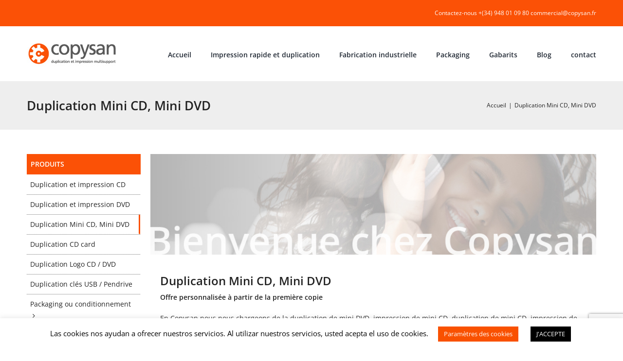

--- FILE ---
content_type: text/html; charset=UTF-8
request_url: https://www.copysan.fr/duplication-mini-cd-mini-dvd/
body_size: 106658
content:
<!DOCTYPE html>
<html class="avada-html-layout-wide avada-html-header-position-top" lang="fr-FR"
	prefix="og: https://ogp.me/ns#"  prefix="og: http://ogp.me/ns# fb: http://ogp.me/ns/fb#">
<head>
	<meta http-equiv="X-UA-Compatible" content="IE=edge" />
	<meta http-equiv="Content-Type" content="text/html; charset=utf-8"/>
	<meta name="viewport" content="width=device-width, initial-scale=1" />  <meta name="keywords" content="Impresion cd, duplicacion cd, impresion dvd, duplicacion dvd, copia cd" />
	<title>Duplication Mini CD, Mini DVD | Impresion cd, duplicacion cd, impresion dvd, duplicacion dvd, copia cd</title>

		<!-- All in One SEO 4.1.3.4 -->
		<link rel="canonical" href="https://www.copysan.fr/duplication-mini-cd-mini-dvd/" />
		<meta property="og:site_name" content="Impresion cd, duplicacion cd, impresion dvd, duplicacion dvd, copia cd | Impresion y duplicacion de cd y dvd de gran calidad desde hace más de 10 años en el mercado" />
		<meta property="og:type" content="article" />
		<meta property="og:title" content="Duplication Mini CD, Mini DVD | Impresion cd, duplicacion cd, impresion dvd, duplicacion dvd, copia cd" />
		<meta property="og:url" content="https://www.copysan.fr/duplication-mini-cd-mini-dvd/" />
		<meta property="article:published_time" content="2021-09-09T03:55:24Z" />
		<meta property="article:modified_time" content="2021-09-20T10:08:42Z" />
		<meta name="twitter:card" content="summary" />
		<meta name="twitter:domain" content="www.copysan.fr" />
		<meta name="twitter:title" content="Duplication Mini CD, Mini DVD | Impresion cd, duplicacion cd, impresion dvd, duplicacion dvd, copia cd" />
		<script type="application/ld+json" class="aioseo-schema">
			{"@context":"https:\/\/schema.org","@graph":[{"@type":"WebSite","@id":"https:\/\/www.copysan.fr\/#website","url":"https:\/\/www.copysan.fr\/","name":"Impresion cd, duplicacion cd, impresion dvd, duplicacion dvd, copia cd","description":"Impresion y duplicacion de cd y dvd de gran calidad desde hace m\u00e1s de 10 a\u00f1os en el mercado","publisher":{"@id":"https:\/\/www.copysan.fr\/#organization"}},{"@type":"Organization","@id":"https:\/\/www.copysan.fr\/#organization","name":"copysanfr.testme.es","url":"https:\/\/www.copysan.fr\/"},{"@type":"BreadcrumbList","@id":"https:\/\/www.copysan.fr\/duplication-mini-cd-mini-dvd\/#breadcrumblist","itemListElement":[{"@type":"ListItem","@id":"https:\/\/www.copysan.fr\/#listItem","position":"1","item":{"@type":"WebPage","@id":"https:\/\/www.copysan.fr\/","name":"Accueil","description":"Impresion y duplicacion de cd y dvd de gran calidad desde hace m\u00e1s de 10 a\u00f1os en el mercado","url":"https:\/\/www.copysan.fr\/"},"nextItem":"https:\/\/www.copysan.fr\/duplication-mini-cd-mini-dvd\/#listItem"},{"@type":"ListItem","@id":"https:\/\/www.copysan.fr\/duplication-mini-cd-mini-dvd\/#listItem","position":"2","item":{"@type":"WebPage","@id":"https:\/\/www.copysan.fr\/duplication-mini-cd-mini-dvd\/","name":"Duplication Mini CD, Mini DVD","url":"https:\/\/www.copysan.fr\/duplication-mini-cd-mini-dvd\/"},"previousItem":"https:\/\/www.copysan.fr\/#listItem"}]},{"@type":"WebPage","@id":"https:\/\/www.copysan.fr\/duplication-mini-cd-mini-dvd\/#webpage","url":"https:\/\/www.copysan.fr\/duplication-mini-cd-mini-dvd\/","name":"Duplication Mini CD, Mini DVD | Impresion cd, duplicacion cd, impresion dvd, duplicacion dvd, copia cd","inLanguage":"fr-FR","isPartOf":{"@id":"https:\/\/www.copysan.fr\/#website"},"breadcrumb":{"@id":"https:\/\/www.copysan.fr\/duplication-mini-cd-mini-dvd\/#breadcrumblist"},"datePublished":"2021-09-09T03:55:24+02:00","dateModified":"2021-09-20T10:08:42+02:00"}]}
		</script>
		<!-- All in One SEO -->

<link rel='dns-prefetch' href='//www.google.com' />
<link rel="alternate" type="application/rss+xml" title="Impresion cd, duplicacion cd, impresion dvd, duplicacion dvd, copia cd &raquo; Flux" href="https://www.copysan.fr/feed/" />
<link rel="alternate" type="application/rss+xml" title="Impresion cd, duplicacion cd, impresion dvd, duplicacion dvd, copia cd &raquo; Flux des commentaires" href="https://www.copysan.fr/comments/feed/" />
					<link rel="shortcut icon" href="https://www.copysan.fr/wp-content/uploads/2021/09/favicon.ico" type="image/x-icon" />
		
		
		
		
		
		<link rel="alternate" title="oEmbed (JSON)" type="application/json+oembed" href="https://www.copysan.fr/wp-json/oembed/1.0/embed?url=https%3A%2F%2Fwww.copysan.fr%2Fduplication-mini-cd-mini-dvd%2F" />
<link rel="alternate" title="oEmbed (XML)" type="text/xml+oembed" href="https://www.copysan.fr/wp-json/oembed/1.0/embed?url=https%3A%2F%2Fwww.copysan.fr%2Fduplication-mini-cd-mini-dvd%2F&#038;format=xml" />

		<meta property="og:title" content="Duplication Mini CD, Mini DVD"/>
		<meta property="og:type" content="article"/>
		<meta property="og:url" content="https://www.copysan.fr/duplication-mini-cd-mini-dvd/"/>
		<meta property="og:site_name" content="Impresion cd, duplicacion cd, impresion dvd, duplicacion dvd, copia cd"/>
		<meta property="og:description" content="Duplication Mini CD, Mini DVD Offre personnalisée à partir de la première copie

En Copysan nous nous chargeons de la duplication de mini DVD, impression de mini CD, duplication de mini CD, impression de mini DVD, pressage mini CD, pressage mini DVD ainsi que les copies de mini CD/DVD, enregistrement"/>

									<meta property="og:image" content="https://www.copysan.fr/wp-content/uploads/2021/09/COPYSAN-FR.jpg"/>
									<!-- This site uses the Google Analytics by MonsterInsights plugin v8.0.0 - Using Analytics tracking - https://www.monsterinsights.com/ -->
		<!-- Remarque : MonsterInsights n’est actuellement pas configuré sur ce site. Le propriétaire doit authentifier son compte Google Analytics dans les réglages de MonsterInsights.  -->
					<!-- No UA code set -->
				<!-- / Google Analytics by MonsterInsights -->
		<style id='wp-img-auto-sizes-contain-inline-css' type='text/css'>
img:is([sizes=auto i],[sizes^="auto," i]){contain-intrinsic-size:3000px 1500px}
/*# sourceURL=wp-img-auto-sizes-contain-inline-css */
</style>
<link rel='stylesheet' id='layerslider-css' href='https://www.copysan.fr/wp-content/plugins/LayerSlider/assets/static/layerslider/css/layerslider.css?ver=6.11.8' type='text/css' media='all' />
<style id='classic-theme-styles-inline-css' type='text/css'>
/*! This file is auto-generated */
.wp-block-button__link{color:#fff;background-color:#32373c;border-radius:9999px;box-shadow:none;text-decoration:none;padding:calc(.667em + 2px) calc(1.333em + 2px);font-size:1.125em}.wp-block-file__button{background:#32373c;color:#fff;text-decoration:none}
/*# sourceURL=/wp-includes/css/classic-themes.min.css */
</style>
<link rel='stylesheet' id='contact-form-7-css' href='https://www.copysan.fr/wp-content/plugins/contact-form-7/includes/css/styles.css?ver=5.4.2' type='text/css' media='all' />
<link rel='stylesheet' id='cookie-law-info-css' href='https://www.copysan.fr/wp-content/plugins/cookie-law-info/public/css/cookie-law-info-public.css?ver=2.0.5' type='text/css' media='all' />
<link rel='stylesheet' id='cookie-law-info-gdpr-css' href='https://www.copysan.fr/wp-content/plugins/cookie-law-info/public/css/cookie-law-info-gdpr.css?ver=2.0.5' type='text/css' media='all' />
<link rel='stylesheet' id='olark-wp-css' href='https://www.copysan.fr/wp-content/plugins/olark-live-chat/public/css/olark-wp-public.css?ver=1.0.0' type='text/css' media='all' />
<link rel='stylesheet' id='fusion-dynamic-css-css' href='https://www.copysan.fr/wp-content/uploads/fusion-styles/4f5d9c0cde1610d0f76c4141a4cda576.min.css?ver=3.4.1' type='text/css' media='all' />
<script type="text/javascript" src="https://www.copysan.fr/wp-includes/js/jquery/jquery.min.js?ver=3.7.1" id="jquery-core-js"></script>
<script type="text/javascript" id="olark-wp-js-extra">
/* <![CDATA[ */
var olark_vars = {"site_ID":"4221-835-10-7691","expand":"0","float":"0","override_lang":"1","lang":"fr-FR","api":"","mobile":"0","woocommerce":"","woocommerce_version":null,"enable_cartsaver":"0"};
//# sourceURL=olark-wp-js-extra
/* ]]> */
</script>
<script type="text/javascript" src="https://www.copysan.fr/wp-content/plugins/olark-live-chat/public/js/olark-wp-public.js?ver=1.0.0" id="olark-wp-js"></script>
<script type="text/javascript" id="layerslider-utils-js-extra">
/* <![CDATA[ */
var LS_Meta = {"v":"6.11.8","fixGSAP":"1"};
//# sourceURL=layerslider-utils-js-extra
/* ]]> */
</script>
<script type="text/javascript" src="https://www.copysan.fr/wp-content/plugins/LayerSlider/assets/static/layerslider/js/layerslider.utils.js?ver=6.11.8" id="layerslider-utils-js"></script>
<script type="text/javascript" src="https://www.copysan.fr/wp-content/plugins/LayerSlider/assets/static/layerslider/js/layerslider.kreaturamedia.jquery.js?ver=6.11.8" id="layerslider-js"></script>
<script type="text/javascript" src="https://www.copysan.fr/wp-content/plugins/LayerSlider/assets/static/layerslider/js/layerslider.transitions.js?ver=6.11.8" id="layerslider-transitions-js"></script>
<script type="text/javascript" id="cookie-law-info-js-extra">
/* <![CDATA[ */
var Cli_Data = {"nn_cookie_ids":[],"cookielist":[],"non_necessary_cookies":[],"ccpaEnabled":"","ccpaRegionBased":"","ccpaBarEnabled":"","strictlyEnabled":["necessary","obligatoire"],"ccpaType":"gdpr","js_blocking":"","custom_integration":"","triggerDomRefresh":"","secure_cookies":""};
var cli_cookiebar_settings = {"animate_speed_hide":"500","animate_speed_show":"500","background":"#FFF","border":"#b1a6a6c2","border_on":"","button_1_button_colour":"#000","button_1_button_hover":"#000000","button_1_link_colour":"#fff","button_1_as_button":"1","button_1_new_win":"","button_2_button_colour":"#333","button_2_button_hover":"#292929","button_2_link_colour":"#444","button_2_as_button":"","button_2_hidebar":"","button_3_button_colour":"#000","button_3_button_hover":"#000000","button_3_link_colour":"#fff","button_3_as_button":"1","button_3_new_win":"","button_4_button_colour":"#f95100","button_4_button_hover":"#c74100","button_4_link_colour":"#ffffff","button_4_as_button":"1","button_7_button_colour":"#61a229","button_7_button_hover":"#4e8221","button_7_link_colour":"#fff","button_7_as_button":"1","button_7_new_win":"","font_family":"inherit","header_fix":"","notify_animate_hide":"1","notify_animate_show":"","notify_div_id":"#cookie-law-info-bar","notify_position_horizontal":"right","notify_position_vertical":"bottom","scroll_close":"","scroll_close_reload":"","accept_close_reload":"","reject_close_reload":"","showagain_tab":"1","showagain_background":"#fff","showagain_border":"#000","showagain_div_id":"#cookie-law-info-again","showagain_x_position":"100px","text":"#000","show_once_yn":"","show_once":"10000","logging_on":"","as_popup":"","popup_overlay":"1","bar_heading_text":"","cookie_bar_as":"banner","popup_showagain_position":"bottom-right","widget_position":"left"};
var log_object = {"ajax_url":"https://www.copysan.fr/wp-admin/admin-ajax.php"};
//# sourceURL=cookie-law-info-js-extra
/* ]]> */
</script>
<script type="text/javascript" src="https://www.copysan.fr/wp-content/plugins/cookie-law-info/public/js/cookie-law-info-public.js?ver=2.0.5" id="cookie-law-info-js"></script>
<meta name="generator" content="Powered by LayerSlider 6.11.8 - Multi-Purpose, Responsive, Parallax, Mobile-Friendly Slider Plugin for WordPress." />
<!-- LayerSlider updates and docs at: https://layerslider.kreaturamedia.com -->
<link rel="https://api.w.org/" href="https://www.copysan.fr/wp-json/" /><link rel="alternate" title="JSON" type="application/json" href="https://www.copysan.fr/wp-json/wp/v2/pages/3567" /><link rel="EditURI" type="application/rsd+xml" title="RSD" href="https://www.copysan.fr/xmlrpc.php?rsd" />
<meta name="generator" content="WordPress 6.9" />
<link rel='shortlink' href='https://www.copysan.fr/?p=3567' />
<link rel="preload" href="https://www.copysan.fr/wp-content/uploads/fusion-gfonts/BngbUXZYTXPIvIBgJJSb6s3BzlRRfKOFbvjo0oSmb2Rj.woff2" as="font" type="font/woff2" crossorigin><style type="text/css" id="css-fb-visibility">@media screen and (max-width: 640px){.fusion-no-small-visibility{display:none !important;}body:not(.fusion-builder-ui-wireframe) .sm-text-align-center{text-align:center !important;}body:not(.fusion-builder-ui-wireframe) .sm-text-align-left{text-align:left !important;}body:not(.fusion-builder-ui-wireframe) .sm-text-align-right{text-align:right !important;}body:not(.fusion-builder-ui-wireframe) .sm-mx-auto{margin-left:auto !important;margin-right:auto !important;}body:not(.fusion-builder-ui-wireframe) .sm-ml-auto{margin-left:auto !important;}body:not(.fusion-builder-ui-wireframe) .sm-mr-auto{margin-right:auto !important;}body:not(.fusion-builder-ui-wireframe) .fusion-absolute-position-small{position:absolute;top:auto;width:100%;}}@media screen and (min-width: 641px) and (max-width: 1024px){.fusion-no-medium-visibility{display:none !important;}body:not(.fusion-builder-ui-wireframe) .md-text-align-center{text-align:center !important;}body:not(.fusion-builder-ui-wireframe) .md-text-align-left{text-align:left !important;}body:not(.fusion-builder-ui-wireframe) .md-text-align-right{text-align:right !important;}body:not(.fusion-builder-ui-wireframe) .md-mx-auto{margin-left:auto !important;margin-right:auto !important;}body:not(.fusion-builder-ui-wireframe) .md-ml-auto{margin-left:auto !important;}body:not(.fusion-builder-ui-wireframe) .md-mr-auto{margin-right:auto !important;}body:not(.fusion-builder-ui-wireframe) .fusion-absolute-position-medium{position:absolute;top:auto;width:100%;}}@media screen and (min-width: 1025px){.fusion-no-large-visibility{display:none !important;}body:not(.fusion-builder-ui-wireframe) .lg-text-align-center{text-align:center !important;}body:not(.fusion-builder-ui-wireframe) .lg-text-align-left{text-align:left !important;}body:not(.fusion-builder-ui-wireframe) .lg-text-align-right{text-align:right !important;}body:not(.fusion-builder-ui-wireframe) .lg-mx-auto{margin-left:auto !important;margin-right:auto !important;}body:not(.fusion-builder-ui-wireframe) .lg-ml-auto{margin-left:auto !important;}body:not(.fusion-builder-ui-wireframe) .lg-mr-auto{margin-right:auto !important;}body:not(.fusion-builder-ui-wireframe) .fusion-absolute-position-large{position:absolute;top:auto;width:100%;}}</style><style type="text/css">.recentcomments a{display:inline !important;padding:0 !important;margin:0 !important;}</style>		<script type="text/javascript">
			var doc = document.documentElement;
			doc.setAttribute( 'data-useragent', navigator.userAgent );
		</script>
		  
	<style id='global-styles-inline-css' type='text/css'>
:root{--wp--preset--aspect-ratio--square: 1;--wp--preset--aspect-ratio--4-3: 4/3;--wp--preset--aspect-ratio--3-4: 3/4;--wp--preset--aspect-ratio--3-2: 3/2;--wp--preset--aspect-ratio--2-3: 2/3;--wp--preset--aspect-ratio--16-9: 16/9;--wp--preset--aspect-ratio--9-16: 9/16;--wp--preset--color--black: #000000;--wp--preset--color--cyan-bluish-gray: #abb8c3;--wp--preset--color--white: #ffffff;--wp--preset--color--pale-pink: #f78da7;--wp--preset--color--vivid-red: #cf2e2e;--wp--preset--color--luminous-vivid-orange: #ff6900;--wp--preset--color--luminous-vivid-amber: #fcb900;--wp--preset--color--light-green-cyan: #7bdcb5;--wp--preset--color--vivid-green-cyan: #00d084;--wp--preset--color--pale-cyan-blue: #8ed1fc;--wp--preset--color--vivid-cyan-blue: #0693e3;--wp--preset--color--vivid-purple: #9b51e0;--wp--preset--gradient--vivid-cyan-blue-to-vivid-purple: linear-gradient(135deg,rgb(6,147,227) 0%,rgb(155,81,224) 100%);--wp--preset--gradient--light-green-cyan-to-vivid-green-cyan: linear-gradient(135deg,rgb(122,220,180) 0%,rgb(0,208,130) 100%);--wp--preset--gradient--luminous-vivid-amber-to-luminous-vivid-orange: linear-gradient(135deg,rgb(252,185,0) 0%,rgb(255,105,0) 100%);--wp--preset--gradient--luminous-vivid-orange-to-vivid-red: linear-gradient(135deg,rgb(255,105,0) 0%,rgb(207,46,46) 100%);--wp--preset--gradient--very-light-gray-to-cyan-bluish-gray: linear-gradient(135deg,rgb(238,238,238) 0%,rgb(169,184,195) 100%);--wp--preset--gradient--cool-to-warm-spectrum: linear-gradient(135deg,rgb(74,234,220) 0%,rgb(151,120,209) 20%,rgb(207,42,186) 40%,rgb(238,44,130) 60%,rgb(251,105,98) 80%,rgb(254,248,76) 100%);--wp--preset--gradient--blush-light-purple: linear-gradient(135deg,rgb(255,206,236) 0%,rgb(152,150,240) 100%);--wp--preset--gradient--blush-bordeaux: linear-gradient(135deg,rgb(254,205,165) 0%,rgb(254,45,45) 50%,rgb(107,0,62) 100%);--wp--preset--gradient--luminous-dusk: linear-gradient(135deg,rgb(255,203,112) 0%,rgb(199,81,192) 50%,rgb(65,88,208) 100%);--wp--preset--gradient--pale-ocean: linear-gradient(135deg,rgb(255,245,203) 0%,rgb(182,227,212) 50%,rgb(51,167,181) 100%);--wp--preset--gradient--electric-grass: linear-gradient(135deg,rgb(202,248,128) 0%,rgb(113,206,126) 100%);--wp--preset--gradient--midnight: linear-gradient(135deg,rgb(2,3,129) 0%,rgb(40,116,252) 100%);--wp--preset--font-size--small: 10.5px;--wp--preset--font-size--medium: 20px;--wp--preset--font-size--large: 21px;--wp--preset--font-size--x-large: 42px;--wp--preset--font-size--normal: 14px;--wp--preset--font-size--xlarge: 28px;--wp--preset--font-size--huge: 42px;--wp--preset--spacing--20: 0.44rem;--wp--preset--spacing--30: 0.67rem;--wp--preset--spacing--40: 1rem;--wp--preset--spacing--50: 1.5rem;--wp--preset--spacing--60: 2.25rem;--wp--preset--spacing--70: 3.38rem;--wp--preset--spacing--80: 5.06rem;--wp--preset--shadow--natural: 6px 6px 9px rgba(0, 0, 0, 0.2);--wp--preset--shadow--deep: 12px 12px 50px rgba(0, 0, 0, 0.4);--wp--preset--shadow--sharp: 6px 6px 0px rgba(0, 0, 0, 0.2);--wp--preset--shadow--outlined: 6px 6px 0px -3px rgb(255, 255, 255), 6px 6px rgb(0, 0, 0);--wp--preset--shadow--crisp: 6px 6px 0px rgb(0, 0, 0);}:where(.is-layout-flex){gap: 0.5em;}:where(.is-layout-grid){gap: 0.5em;}body .is-layout-flex{display: flex;}.is-layout-flex{flex-wrap: wrap;align-items: center;}.is-layout-flex > :is(*, div){margin: 0;}body .is-layout-grid{display: grid;}.is-layout-grid > :is(*, div){margin: 0;}:where(.wp-block-columns.is-layout-flex){gap: 2em;}:where(.wp-block-columns.is-layout-grid){gap: 2em;}:where(.wp-block-post-template.is-layout-flex){gap: 1.25em;}:where(.wp-block-post-template.is-layout-grid){gap: 1.25em;}.has-black-color{color: var(--wp--preset--color--black) !important;}.has-cyan-bluish-gray-color{color: var(--wp--preset--color--cyan-bluish-gray) !important;}.has-white-color{color: var(--wp--preset--color--white) !important;}.has-pale-pink-color{color: var(--wp--preset--color--pale-pink) !important;}.has-vivid-red-color{color: var(--wp--preset--color--vivid-red) !important;}.has-luminous-vivid-orange-color{color: var(--wp--preset--color--luminous-vivid-orange) !important;}.has-luminous-vivid-amber-color{color: var(--wp--preset--color--luminous-vivid-amber) !important;}.has-light-green-cyan-color{color: var(--wp--preset--color--light-green-cyan) !important;}.has-vivid-green-cyan-color{color: var(--wp--preset--color--vivid-green-cyan) !important;}.has-pale-cyan-blue-color{color: var(--wp--preset--color--pale-cyan-blue) !important;}.has-vivid-cyan-blue-color{color: var(--wp--preset--color--vivid-cyan-blue) !important;}.has-vivid-purple-color{color: var(--wp--preset--color--vivid-purple) !important;}.has-black-background-color{background-color: var(--wp--preset--color--black) !important;}.has-cyan-bluish-gray-background-color{background-color: var(--wp--preset--color--cyan-bluish-gray) !important;}.has-white-background-color{background-color: var(--wp--preset--color--white) !important;}.has-pale-pink-background-color{background-color: var(--wp--preset--color--pale-pink) !important;}.has-vivid-red-background-color{background-color: var(--wp--preset--color--vivid-red) !important;}.has-luminous-vivid-orange-background-color{background-color: var(--wp--preset--color--luminous-vivid-orange) !important;}.has-luminous-vivid-amber-background-color{background-color: var(--wp--preset--color--luminous-vivid-amber) !important;}.has-light-green-cyan-background-color{background-color: var(--wp--preset--color--light-green-cyan) !important;}.has-vivid-green-cyan-background-color{background-color: var(--wp--preset--color--vivid-green-cyan) !important;}.has-pale-cyan-blue-background-color{background-color: var(--wp--preset--color--pale-cyan-blue) !important;}.has-vivid-cyan-blue-background-color{background-color: var(--wp--preset--color--vivid-cyan-blue) !important;}.has-vivid-purple-background-color{background-color: var(--wp--preset--color--vivid-purple) !important;}.has-black-border-color{border-color: var(--wp--preset--color--black) !important;}.has-cyan-bluish-gray-border-color{border-color: var(--wp--preset--color--cyan-bluish-gray) !important;}.has-white-border-color{border-color: var(--wp--preset--color--white) !important;}.has-pale-pink-border-color{border-color: var(--wp--preset--color--pale-pink) !important;}.has-vivid-red-border-color{border-color: var(--wp--preset--color--vivid-red) !important;}.has-luminous-vivid-orange-border-color{border-color: var(--wp--preset--color--luminous-vivid-orange) !important;}.has-luminous-vivid-amber-border-color{border-color: var(--wp--preset--color--luminous-vivid-amber) !important;}.has-light-green-cyan-border-color{border-color: var(--wp--preset--color--light-green-cyan) !important;}.has-vivid-green-cyan-border-color{border-color: var(--wp--preset--color--vivid-green-cyan) !important;}.has-pale-cyan-blue-border-color{border-color: var(--wp--preset--color--pale-cyan-blue) !important;}.has-vivid-cyan-blue-border-color{border-color: var(--wp--preset--color--vivid-cyan-blue) !important;}.has-vivid-purple-border-color{border-color: var(--wp--preset--color--vivid-purple) !important;}.has-vivid-cyan-blue-to-vivid-purple-gradient-background{background: var(--wp--preset--gradient--vivid-cyan-blue-to-vivid-purple) !important;}.has-light-green-cyan-to-vivid-green-cyan-gradient-background{background: var(--wp--preset--gradient--light-green-cyan-to-vivid-green-cyan) !important;}.has-luminous-vivid-amber-to-luminous-vivid-orange-gradient-background{background: var(--wp--preset--gradient--luminous-vivid-amber-to-luminous-vivid-orange) !important;}.has-luminous-vivid-orange-to-vivid-red-gradient-background{background: var(--wp--preset--gradient--luminous-vivid-orange-to-vivid-red) !important;}.has-very-light-gray-to-cyan-bluish-gray-gradient-background{background: var(--wp--preset--gradient--very-light-gray-to-cyan-bluish-gray) !important;}.has-cool-to-warm-spectrum-gradient-background{background: var(--wp--preset--gradient--cool-to-warm-spectrum) !important;}.has-blush-light-purple-gradient-background{background: var(--wp--preset--gradient--blush-light-purple) !important;}.has-blush-bordeaux-gradient-background{background: var(--wp--preset--gradient--blush-bordeaux) !important;}.has-luminous-dusk-gradient-background{background: var(--wp--preset--gradient--luminous-dusk) !important;}.has-pale-ocean-gradient-background{background: var(--wp--preset--gradient--pale-ocean) !important;}.has-electric-grass-gradient-background{background: var(--wp--preset--gradient--electric-grass) !important;}.has-midnight-gradient-background{background: var(--wp--preset--gradient--midnight) !important;}.has-small-font-size{font-size: var(--wp--preset--font-size--small) !important;}.has-medium-font-size{font-size: var(--wp--preset--font-size--medium) !important;}.has-large-font-size{font-size: var(--wp--preset--font-size--large) !important;}.has-x-large-font-size{font-size: var(--wp--preset--font-size--x-large) !important;}
/*# sourceURL=global-styles-inline-css */
</style>
</head>

<body class="wp-singular page-template-default page page-id-3567 wp-theme-Avada fusion-image-hovers fusion-pagination-sizing fusion-button_size-large fusion-button_type-flat fusion-button_span-no avada-image-rollover-circle-yes avada-image-rollover-yes avada-image-rollover-direction-top fusion-body ltr fusion-sticky-header no-mobile-sticky-header no-mobile-slidingbar no-mobile-totop fusion-disable-outline fusion-sub-menu-fade mobile-logo-pos-left layout-wide-mode avada-has-boxed-modal-shadow-none layout-scroll-offset-full avada-has-zero-margin-offset-top has-sidebar fusion-top-header menu-text-align-center mobile-menu-design-modern fusion-show-pagination-text fusion-header-layout-v3 avada-responsive avada-footer-fx-none avada-menu-highlight-style-bar fusion-search-form-classic fusion-main-menu-search-dropdown fusion-avatar-square avada-dropdown-styles avada-blog-layout-grid avada-blog-archive-layout-large avada-header-shadow-no avada-menu-icon-position-left avada-has-megamenu-shadow avada-has-mainmenu-dropdown-divider avada-has-pagetitle-bg-full avada-has-pagetitle-bg-parallax avada-has-titlebar-bar_and_content avada-has-pagination-padding avada-flyout-menu-direction-fade avada-ec-views-v1" >
		<a class="skip-link screen-reader-text" href="#content">Passer au contenu</a>

	<div id="boxed-wrapper">
		<div class="fusion-sides-frame"></div>
		<div id="wrapper" class="fusion-wrapper">
			<div id="home" style="position:relative;top:-1px;"></div>
							<section class="fusion-tb-header"><div class="fusion-fullwidth fullwidth-box fusion-builder-row-1 fusion-flex-container nonhundred-percent-fullwidth non-hundred-percent-height-scrolling" style="background-color: #fb5106;background-position: center center;background-repeat: no-repeat;border-width: 0px 0px 0px 0px;border-color:#eae9e9;border-style:solid;" ><div class="fusion-builder-row fusion-row fusion-flex-align-items-flex-start" style="max-width:1216.8px;margin-left: calc(-4% / 2 );margin-right: calc(-4% / 2 );"><div class="fusion-layout-column fusion_builder_column fusion-builder-column-0 fusion_builder_column_1_1 1_1 fusion-flex-column"><div class="fusion-column-wrapper fusion-flex-justify-content-flex-start fusion-content-layout-column" style="background-position:left top;background-repeat:no-repeat;-webkit-background-size:cover;-moz-background-size:cover;-o-background-size:cover;background-size:cover;padding: 0px 0px 0px 0px;"><div class="fusion-text fusion-text-1" style="font-size:12px;color:#ffffff;"><p style="text-align: right;">Contactez-nous +(34) 948 01 09 80 <a style="color: #fff;" href="mailTo:commercial@copysan.fr">commercial@copysan.fr</a></p>
</div></div><style type="text/css">.fusion-body .fusion-builder-column-0{width:100% !important;margin-top : 0px;margin-bottom : 0px;}.fusion-builder-column-0 > .fusion-column-wrapper {padding-top : 0 !important;padding-right : 0px !important;margin-right : 1.92%;padding-bottom : 0 !important;padding-left : 0px !important;margin-left : 1.92%;}@media only screen and (max-width:1024px) {.fusion-body .fusion-builder-column-0{width:100% !important;order : 0;}.fusion-builder-column-0 > .fusion-column-wrapper {margin-right : 1.92%;margin-left : 1.92%;}}@media only screen and (max-width:640px) {.fusion-body .fusion-builder-column-0{width:100% !important;order : 0;}.fusion-builder-column-0 > .fusion-column-wrapper {margin-right : 1.92%;margin-left : 1.92%;}}</style></div></div><style type="text/css">.fusion-body .fusion-flex-container.fusion-builder-row-1{ padding-top : 5px;margin-top : 0;padding-right : 30px;padding-bottom : 5px;margin-bottom : 0;padding-left : 30px;}</style></div><div class="fusion-fullwidth fullwidth-box fusion-builder-row-2 fusion-flex-container nonhundred-percent-fullwidth non-hundred-percent-height-scrolling fusion-custom-z-index" style="background-color: rgba(255,255,255,0);background-position: center center;background-repeat: no-repeat;border-width: 0px 0px 0px 0px;border-color:#eae9e9;border-style:solid;" ><div class="fusion-builder-row fusion-row fusion-flex-align-items-stretch" style="max-width:1216.8px;margin-left: calc(-4% / 2 );margin-right: calc(-4% / 2 );"><div class="fusion-layout-column fusion_builder_column fusion-builder-column-1 fusion_builder_column_1_5 1_5 fusion-flex-column"><div class="fusion-column-wrapper fusion-flex-justify-content-flex-start fusion-content-layout-column" style="background-position:left top;background-repeat:no-repeat;-webkit-background-size:cover;-moz-background-size:cover;-o-background-size:cover;background-size:cover;padding: 27px 0px 27px 0px;"><div ><span class=" fusion-imageframe imageframe-none imageframe-1 hover-type-none"><a class="fusion-no-lightbox" href="https://www.copysan.fr/" target="_self" aria-label="COPYSAN"><img decoding="async" width="190" height="59" alt="COPYSAN" src="https://www.copysan.fr/wp-content/uploads/2021/09/COPYSAN-FR.jpg" class="img-responsive wp-image-3495 disable-lazyload"/></a></span></div></div><style type="text/css">.fusion-body .fusion-builder-column-1{width:20% !important;margin-top : 0px;margin-bottom : 0px;}.fusion-builder-column-1 > .fusion-column-wrapper {padding-top : 27px !important;padding-right : 0px !important;margin-right : 9.6%;padding-bottom : 27px !important;padding-left : 0px !important;margin-left : 9.6%;}@media only screen and (max-width:1024px) {.fusion-body .fusion-builder-column-1{width:25% !important;order : 0;}.fusion-builder-column-1 > .fusion-column-wrapper {margin-right : 7.68%;margin-left : 7.68%;}}@media only screen and (max-width:640px) {.fusion-body .fusion-builder-column-1{width:64% !important;order : 0;}.fusion-builder-column-1 > .fusion-column-wrapper {margin-right : 3%;margin-left : 3%;}}</style></div><div class="fusion-layout-column fusion_builder_column fusion-builder-column-2 fusion_builder_column_4_5 4_5 fusion-flex-column"><div class="fusion-column-wrapper fusion-flex-justify-content-center fusion-content-layout-column" style="background-position:left top;background-repeat:no-repeat;-webkit-background-size:cover;-moz-background-size:cover;-o-background-size:cover;background-size:cover;padding: 0px 0px 0px 0px;"><nav class="fusion-menu-element-wrapper direction-row mode-dropdown expand-method-hover submenu-mode-dropdown mobile-mode-collapse-to-button mobile-size-full-absolute icons-position-left dropdown-carets-no has-active-border-bottom-no has-active-border-left-no has-active-border-right-no mobile-trigger-fullwidth-off mobile-indent-on mobile-justify-left main-justify-left loading mega-menu-loading expand-right submenu-transition-fade" aria-label="Menu" data-breakpoint="640" data-count="0" data-transition-type="top-vertical" data-transition-time="300"><button type="button" class="avada-menu-mobile-menu-trigger no-text" onClick="fusionNavClickExpandBtn(this);" aria-expanded="false"><span class="inner"><span class="collapsed-nav-text"><span class="screen-reader-text">Toggle Navigation</span></span><span class="collapsed-nav-icon"><span class="collapsed-nav-icon-open classic-bars-solid"></span><span class="collapsed-nav-icon-close classic-times-solid"></span></span></span></button><style>.fusion-body .fusion-menu-element-wrapper[data-count="0"],.fusion-body .fusion-menu-element-wrapper[data-count="0"] .fusion-menu-element-list .menu-item > a{font-size:14px;}.fusion-body .fusion-menu-element-wrapper[data-count="0"] .fusion-menu-element-list{justify-content:flex-end;font-family:"Open Sans";font-weight:600;}.fusion-body .fusion-menu-element-wrapper[data-count="0"] > .avada-menu-mobile-menu-trigger{font-family:"Open Sans";font-weight:600;background-color:rgba(255,255,255,0);color:#cccccc;padding-right:0px;font-size:20px;}.fusion-body .fusion-menu-element-wrapper[data-count="0"] .fusion-megamenu-wrapper .fusion-megamenu-holder .fusion-megamenu .fusion-megamenu-submenu .fusion-megamenu-title .awb-justify-title{font-family:"Open Sans";font-weight:600;justify-content:flex-start;}.fusion-body .fusion-menu-element-wrapper[data-count="0"] [class*="awb-icon-"],.fusion-body .fusion-menu-element-wrapper[data-count="0"] [class^="awb-icon-"]{font-family:Open Sans !important;}.fusion-body .fusion-menu-element-wrapper[data-count="0"] .fusion-menu-element-list > li{margin-left:calc(40px / 2);margin-right:calc(40px / 2);}.fusion-body .fusion-menu-element-wrapper[data-count="0"] .fusion-menu-element-list > li:not(.fusion-menu-item-button):focus-within > a{padding-top:calc(0px + 3px);}.fusion-body .fusion-menu-element-wrapper[data-count="0"] .fusion-menu-element-list > li:not(.fusion-menu-item-button) > a,.fusion-body .fusion-menu-element-wrapper[data-count="0"] .fusion-menu-element-list > li:not(.fusion-menu-item-button) .fusion-widget-cart > a,.fusion-body .fusion-menu-element-wrapper[data-count="0"] .fusion-menu-element-list > li:not(.fusion-menu-item-button) > .fusion-open-nav-submenu,.fusion-body .fusion-menu-element-wrapper[data-count="0"] .fusion-menu-element-list > li:not(.fusion-menu-item-button):hover > a,.fusion-body .fusion-menu-element-wrapper[data-count="0"] .fusion-menu-element-list > li:not(.fusion-menu-item-button).hover > a,.fusion-body .fusion-menu-element-wrapper[data-count="0"] .fusion-menu-element-list > li:not(.fusion-menu-item-button):focus > a,.fusion-body .fusion-menu-element-wrapper[data-count="0"] .fusion-menu-element-list > li:not(.fusion-menu-item-button):active > a,.fusion-body .fusion-menu-element-wrapper[data-count="0"] .fusion-menu-element-list > li:not(.fusion-menu-item-button).current-menu-item > a{padding-top:calc(0px + 3px);}.fusion-body .fusion-menu-element-wrapper[data-count="0"] .fusion-menu-element-list > li:not(.fusion-menu-item-button).current-menu-ancestor > a{padding-top:calc(0px + 3px);}.fusion-body .fusion-menu-element-wrapper[data-count="0"] .fusion-menu-element-list > li:not(.fusion-menu-item-button).current-menu-parent > a{padding-top:calc(0px + 3px);}.fusion-body .fusion-menu-element-wrapper[data-count="0"] .fusion-menu-element-list > li:not(.fusion-menu-item-button).expanded > a{padding-top:calc(0px + 3px);}.fusion-body .fusion-menu-element-wrapper[data-count="0"] .fusion-menu-element-list > li:not(.fusion-menu-item-button):hover > .fusion-open-nav-submenu{padding-top:calc(0px + 3px);}.fusion-body .fusion-menu-element-wrapper[data-count="0"] .fusion-menu-element-list > li:not(.fusion-menu-item-button).hover > .fusion-open-nav-submenu{padding-top:calc(0px + 3px);}.fusion-body .fusion-menu-element-wrapper[data-count="0"] .fusion-menu-element-list > li:not(.fusion-menu-item-button):focus > .fusion-open-nav-submenu{padding-top:calc(0px + 3px);}.fusion-body .fusion-menu-element-wrapper[data-count="0"] .fusion-menu-element-list > li:not(.fusion-menu-item-button):active > .fusion-open-nav-submenu{padding-top:calc(0px + 3px);}.fusion-body .fusion-menu-element-wrapper[data-count="0"] .fusion-menu-element-list > li:not(.fusion-menu-item-button):focus-within > .fusion-open-nav-submenu{padding-top:calc(0px + 3px);}.fusion-body .fusion-menu-element-wrapper[data-count="0"] .fusion-menu-element-list > li:not(.fusion-menu-item-button).current-menu-item > .fusion-open-nav-submenu{padding-top:calc(0px + 3px);}.fusion-body .fusion-menu-element-wrapper[data-count="0"] .fusion-menu-element-list > li:not(.fusion-menu-item-button).current-menu-ancestor > .fusion-open-nav-submenu{padding-top:calc(0px + 3px);}.fusion-body .fusion-menu-element-wrapper[data-count="0"] .fusion-menu-element-list > li:not(.fusion-menu-item-button).current-menu-parent > .fusion-open-nav-submenu{padding-top:calc(0px + 3px);}.fusion-body .fusion-menu-element-wrapper[data-count="0"] .fusion-menu-element-list > li:not(.fusion-menu-item-button).expanded > .fusion-open-nav-submenu{padding-top:calc(0px + 3px);}.fusion-body .fusion-menu-element-wrapper[data-count="0"]:not(.collapse-enabled) .fusion-menu-element-list > li:not(.fusion-menu-item-button):not(.custom-menu-search-overlay):focus-within > a{color:#fa5105 !important;}.fusion-body .fusion-menu-element-wrapper[data-count="0"]:not(.collapse-enabled) .fusion-menu-element-list > li:not(.fusion-menu-item-button):not(.custom-menu-search-overlay):hover > a,.fusion-body .fusion-menu-element-wrapper[data-count="0"]:not(.collapse-enabled) .fusion-menu-element-list > li:not(.fusion-menu-item-button).hover > a,.fusion-body .fusion-menu-element-wrapper[data-count="0"]:not(.collapse-enabled) .fusion-menu-element-list > li:not(.fusion-menu-item-button):not(.custom-menu-search-overlay):focus > a,.fusion-body .fusion-menu-element-wrapper[data-count="0"]:not(.collapse-enabled) .fusion-menu-element-list > li:not(.fusion-menu-item-button):not(.custom-menu-search-overlay):active > a,.fusion-body .fusion-menu-element-wrapper[data-count="0"]:not(.collapse-enabled) .fusion-menu-element-list > li:not(.fusion-menu-item-button).current-menu-item > a{color:#fa5105 !important;}.fusion-body .fusion-menu-element-wrapper[data-count="0"]:not(.collapse-enabled) .fusion-menu-element-list > li:not(.fusion-menu-item-button).current-menu-ancestor:not(.awb-flyout-top-level-no-link) > a{color:#fa5105 !important;}.fusion-body .fusion-menu-element-wrapper[data-count="0"]:not(.collapse-enabled) .fusion-menu-element-list > li:not(.fusion-menu-item-button).current-menu-parent:not(.awb-flyout-top-level-no-link) > a{color:#fa5105 !important;}.fusion-body .fusion-menu-element-wrapper[data-count="0"]:not(.collapse-enabled) .fusion-menu-element-list > li:not(.fusion-menu-item-button).expanded > a{color:#fa5105 !important;}.fusion-body .fusion-menu-element-wrapper[data-count="0"]:not(.collapse-enabled) .fusion-menu-element-list > li:not(.fusion-menu-item-button):hover > .fusion-open-nav-submenu{color:#fa5105 !important;}.fusion-body .fusion-menu-element-wrapper[data-count="0"]:not(.collapse-enabled) .fusion-menu-element-list > li:not(.fusion-menu-item-button).hover > .fusion-open-nav-submenu{color:#fa5105 !important;}.fusion-body .fusion-menu-element-wrapper[data-count="0"]:not(.collapse-enabled) .fusion-menu-element-list > li:not(.fusion-menu-item-button):focus > .fusion-open-nav-submenu{color:#fa5105 !important;}.fusion-body .fusion-menu-element-wrapper[data-count="0"]:not(.collapse-enabled) .fusion-menu-element-list > li:not(.fusion-menu-item-button):active > .fusion-open-nav-submenu{color:#fa5105 !important;}.fusion-body .fusion-menu-element-wrapper[data-count="0"]:not(.collapse-enabled) .fusion-menu-element-list > li:not(.fusion-menu-item-button):focus-within > .fusion-open-nav-submenu{color:#fa5105 !important;}.fusion-body .fusion-menu-element-wrapper[data-count="0"]:not(.collapse-enabled) .fusion-menu-element-list > li:not(.fusion-menu-item-button).current-menu-item > .fusion-open-nav-submenu{color:#fa5105 !important;}.fusion-body .fusion-menu-element-wrapper[data-count="0"]:not(.collapse-enabled) .fusion-menu-element-list > li:not(.fusion-menu-item-button).current-menu-ancestor > .fusion-open-nav-submenu{color:#fa5105 !important;}.fusion-body .fusion-menu-element-wrapper[data-count="0"]:not(.collapse-enabled) .fusion-menu-element-list > li:not(.fusion-menu-item-button).current-menu-parent > .fusion-open-nav-submenu{color:#fa5105 !important;}.fusion-body .fusion-menu-element-wrapper[data-count="0"]:not(.collapse-enabled) .fusion-menu-element-list > li:not(.fusion-menu-item-button).expanded > .fusion-open-nav-submenu{color:#fa5105 !important;}.fusion-body .fusion-menu-element-wrapper[data-count="0"] .fusion-menu-element-list > li:not(.fusion-menu-item-button) > .background-default{border-top-width:3px;}.fusion-body .fusion-menu-element-wrapper[data-count="0"] .fusion-menu-element-list > li:not(.fusion-menu-item-button) > .background-active{border-top-width:3px;border-color:#fa5105;}.fusion-body .fusion-menu-element-wrapper[data-count="0"].direction-row:not(.collapse-enabled):not(.submenu-mode-flyout) .fusion-menu-element-list > li > ul.sub-menu:not(.fusion-megamenu),.fusion-body .fusion-menu-element-wrapper[data-count="0"]:not(.collapse-enabled):not(.submenu-mode-flyout) .fusion-menu-element-list .fusion-megamenu-wrapper{margin-top:26px !important;}.fusion-body .fusion-menu-element-wrapper[data-count="0"].expand-method-hover.direction-row .fusion-menu-element-list > li:hover:before,.fusion-body .fusion-menu-element-wrapper[data-count="0"].expand-method-hover.direction-row .fusion-menu-element-list > li.hover:before,.fusion-body .fusion-menu-element-wrapper[data-count="0"].expand-method-hover.direction-row .fusion-menu-element-list > li:focus:before,.fusion-body .fusion-menu-element-wrapper[data-count="0"].expand-method-hover.direction-row .fusion-menu-element-list > li:active:before{bottom:calc(0px - 26px);height:26px;}.fusion-body .fusion-menu-element-wrapper[data-count="0"].expand-method-hover.direction-row .fusion-menu-element-list > li:focus-within:before{bottom:calc(0px - 26px);height:26px;}.fusion-body .fusion-menu-element-wrapper[data-count="0"].collapse-enabled{justify-content:flex-end;font-family:inherit;font-weight:400;}.fusion-body .fusion-menu-element-wrapper[data-count="0"].collapse-enabled .fusion-menu-element-list{margin-top:28px;}.fusion-body .fusion-menu-element-wrapper[data-count="0"]:not(.collapse-enabled) .fusion-menu-element-list > li.menu-item:focus-within > a .fusion-megamenu-icon{color:#fa5105;}.fusion-body .fusion-menu-element-wrapper[data-count="0"]:not(.collapse-enabled) .fusion-menu-element-list > li.menu-item:hover > a .fusion-megamenu-icon,.fusion-body .fusion-menu-element-wrapper[data-count="0"]:not(.collapse-enabled) .fusion-menu-element-list > li.menu-item.hover > a .fusion-megamenu-icon,.fusion-body .fusion-menu-element-wrapper[data-count="0"]:not(.collapse-enabled) .fusion-menu-element-list > li.menu-item:focus > a .fusion-megamenu-icon,.fusion-body .fusion-menu-element-wrapper[data-count="0"]:not(.collapse-enabled) .fusion-menu-element-list > li.menu-item:active > a .fusion-megamenu-icon,.fusion-body .fusion-menu-element-wrapper[data-count="0"]:not(.collapse-enabled) .fusion-menu-element-list > li.menu-item.current-menu-item > a .fusion-megamenu-icon{color:#fa5105;}.fusion-body .fusion-menu-element-wrapper[data-count="0"]:not(.collapse-enabled) .fusion-menu-element-list > li.menu-item.current-menu-ancestor > a .fusion-megamenu-icon{color:#fa5105;}.fusion-body .fusion-menu-element-wrapper[data-count="0"]:not(.collapse-enabled) .fusion-menu-element-list > li.menu-item.current-menu-parent > a .fusion-megamenu-icon{color:#fa5105;}.fusion-body .fusion-menu-element-wrapper[data-count="0"]:not(.collapse-enabled) .fusion-menu-element-list > li.menu-item.expanded > a .fusion-megamenu-icon{color:#fa5105;}.fusion-body .fusion-menu-element-wrapper[data-count="0"] .custom-menu-search-dropdown:hover .fusion-main-menu-icon{color:#fa5105 !important;}.fusion-body .fusion-menu-element-wrapper[data-count="0"] .custom-menu-search-overlay:hover .fusion-menu-icon-search.trigger-overlay{color:#fa5105 !important;}.fusion-body .fusion-menu-element-wrapper[data-count="0"] .custom-menu-search-overlay:hover ~ .fusion-overlay-search{color:#fa5105 !important;}.fusion-body .fusion-menu-element-wrapper[data-count="0"].collapse-enabled ul li > a,.fusion-body .fusion-menu-element-wrapper[data-count="0"].collapse-enabled ul li > a .fusion-button{color:#222222 !important;font-family:inherit;font-weight:400;}.fusion-body .fusion-menu-element-wrapper[data-count="0"].collapse-enabled ul li:focus-within .sub-menu li:not(.current-menu-item):not(.current-menu-ancestor):not(.current-menu-parent):not(.expanded) a{color:#222222 !important;}.fusion-body .fusion-menu-element-wrapper[data-count="0"].collapse-enabled ul li > .fusion-open-nav-submenu-on-click:before,.fusion-body .fusion-menu-element-wrapper[data-count="0"].collapse-enabled ul li:hover .sub-menu li:not(.current-menu-item):not(.current-menu-ancestor):not(.current-menu-parent):not(.expanded) a,.fusion-body .fusion-menu-element-wrapper[data-count="0"].collapse-enabled ul li.hover .sub-menu li:not(.current-menu-item):not(.current-menu-ancestor):not(.current-menu-parent):not(.expanded) a,.fusion-body .fusion-menu-element-wrapper[data-count="0"].collapse-enabled ul li:focus .sub-menu li:not(.current-menu-item):not(.current-menu-ancestor):not(.current-menu-parent):not(.expanded) a,.fusion-body .fusion-menu-element-wrapper[data-count="0"].collapse-enabled ul li:active .sub-menu li:not(.current-menu-item):not(.current-menu-ancestor):not(.current-menu-parent):not(.expanded) a,.fusion-body .fusion-menu-element-wrapper[data-count="0"].collapse-enabled ul li.current-menu-item .sub-menu li:not(.current-menu-item):not(.current-menu-ancestor):not(.current-menu-parent):not(.expanded) a{color:#222222 !important;}.fusion-body .fusion-menu-element-wrapper[data-count="0"].collapse-enabled ul li.current-menu-ancestor .sub-menu li:not(.current-menu-item):not(.current-menu-ancestor):not(.current-menu-parent):not(.expanded) a{color:#222222 !important;}.fusion-body .fusion-menu-element-wrapper[data-count="0"].collapse-enabled ul li.current-menu-parent .sub-menu li:not(.current-menu-item):not(.current-menu-ancestor):not(.current-menu-parent):not(.expanded) a{color:#222222 !important;}.fusion-body .fusion-menu-element-wrapper[data-count="0"].collapse-enabled ul li.expanded .sub-menu li:not(.current-menu-item):not(.current-menu-ancestor):not(.current-menu-parent):not(.expanded) a{color:#222222 !important;}.fusion-body .fusion-menu-element-wrapper[data-count="0"].fusion-menu-element-wrapper.collapse-enabled .fusion-megamenu-menu .fusion-megamenu-wrapper .fusion-megamenu-holder ul li a{color:#222222 !important;}.fusion-body .fusion-menu-element-wrapper[data-count="0"].fusion-menu-element-wrapper.collapse-enabled .fusion-megamenu-menu .fusion-megamenu-wrapper .fusion-megamenu-holder ul li .awb-justify-title{color:#222222 !important;}.fusion-body .fusion-menu-element-wrapper[data-count="0"].collapse-enabled ul li:focus-within > .fusion-open-nav-submenu-on-click:before{color:#fb5106 !important;}.fusion-body .fusion-menu-element-wrapper[data-count="0"].collapse-enabled ul li:hover > .fusion-open-nav-submenu-on-click:before,.fusion-body .fusion-menu-element-wrapper[data-count="0"].collapse-enabled ul li.hover > .fusion-open-nav-submenu-on-click:before,.fusion-body .fusion-menu-element-wrapper[data-count="0"].collapse-enabled ul li:focus > .fusion-open-nav-submenu-on-click:before,.fusion-body .fusion-menu-element-wrapper[data-count="0"].collapse-enabled ul li:active > .fusion-open-nav-submenu-on-click:before,.fusion-body .fusion-menu-element-wrapper[data-count="0"].collapse-enabled ul li:hover > a{color:#fb5106 !important;}.fusion-body .fusion-menu-element-wrapper[data-count="0"].collapse-enabled ul li.hover > a{color:#fb5106 !important;}.fusion-body .fusion-menu-element-wrapper[data-count="0"].collapse-enabled ul li:focus > a{color:#fb5106 !important;}.fusion-body .fusion-menu-element-wrapper[data-count="0"].collapse-enabled ul li:active > a{color:#fb5106 !important;}.fusion-body .fusion-menu-element-wrapper[data-count="0"].collapse-enabled ul li:focus-within > a{color:#fb5106 !important;}.fusion-body .fusion-menu-element-wrapper[data-count="0"].collapse-enabled ul li.current-menu-item > a{color:#fb5106 !important;}.fusion-body .fusion-menu-element-wrapper[data-count="0"].collapse-enabled ul li.current-menu-ancestor > a{color:#fb5106 !important;}.fusion-body .fusion-menu-element-wrapper[data-count="0"].collapse-enabled ul li.current-menu-parent > a{color:#fb5106 !important;}.fusion-body .fusion-menu-element-wrapper[data-count="0"].collapse-enabled ul li.expanded > a{color:#fb5106 !important;}.fusion-body .fusion-menu-element-wrapper[data-count="0"].collapse-enabled ul li:hover > a .fusion-button{color:#fb5106 !important;}.fusion-body .fusion-menu-element-wrapper[data-count="0"].collapse-enabled ul li.hover > a .fusion-button{color:#fb5106 !important;}.fusion-body .fusion-menu-element-wrapper[data-count="0"].collapse-enabled ul li:focus > a .fusion-button{color:#fb5106 !important;}.fusion-body .fusion-menu-element-wrapper[data-count="0"].collapse-enabled ul li:active > a .fusion-button{color:#fb5106 !important;}.fusion-body .fusion-menu-element-wrapper[data-count="0"].collapse-enabled ul li:focus-within > a .fusion-button{color:#fb5106 !important;}.fusion-body .fusion-menu-element-wrapper[data-count="0"].collapse-enabled ul li.current-menu-item > a .fusion-button{color:#fb5106 !important;}.fusion-body .fusion-menu-element-wrapper[data-count="0"].collapse-enabled ul li.current-menu-ancestor > a .fusion-button{color:#fb5106 !important;}.fusion-body .fusion-menu-element-wrapper[data-count="0"].collapse-enabled ul li.current-menu-parent > a .fusion-button{color:#fb5106 !important;}.fusion-body .fusion-menu-element-wrapper[data-count="0"].collapse-enabled ul li.expanded > a .fusion-button{color:#fb5106 !important;}.fusion-body .fusion-menu-element-wrapper[data-count="0"].collapse-enabled ul li.current-menu-item > .fusion-open-nav-submenu-on-click:before{color:#fb5106 !important;}.fusion-body .fusion-menu-element-wrapper[data-count="0"].collapse-enabled ul li.current-menu-parent > .fusion-open-nav-submenu-on-click:before{color:#fb5106 !important;}.fusion-body .fusion-menu-element-wrapper[data-count="0"].collapse-enabled ul li.current-menu-ancestor > .fusion-open-nav-submenu-on-click:before{color:#fb5106 !important;}.fusion-body .fusion-menu-element-wrapper[data-count="0"].collapse-enabled ul.sub-menu.sub-menu li.current-menu-ancestor > .fusion-open-nav-submenu-on-click:before{color:#fb5106 !important;}.fusion-body .fusion-menu-element-wrapper[data-count="0"].collapse-enabled ul.sub-menu.sub-menu li.current-menu-parent > .fusion-open-nav-submenu-on-click:before{color:#fb5106 !important;}.fusion-body .fusion-menu-element-wrapper[data-count="0"].collapse-enabled ul.sub-menu.sub-menu li.expanded > .fusion-open-nav-submenu-on-click:before{color:#fb5106 !important;}.fusion-body .fusion-menu-element-wrapper[data-count="0"].collapse-enabled ul.sub-menu.sub-menu li:hover > .fusion-open-nav-submenu-on-click:before{color:#fb5106 !important;}.fusion-body .fusion-menu-element-wrapper[data-count="0"].collapse-enabled ul.sub-menu.sub-menu li.hover > .fusion-open-nav-submenu-on-click:before{color:#fb5106 !important;}.fusion-body .fusion-menu-element-wrapper[data-count="0"].collapse-enabled ul.sub-menu.sub-menu li:focus > .fusion-open-nav-submenu-on-click:before{color:#fb5106 !important;}.fusion-body .fusion-menu-element-wrapper[data-count="0"].collapse-enabled ul.sub-menu.sub-menu li:active > .fusion-open-nav-submenu-on-click:before{color:#fb5106 !important;}.fusion-body .fusion-menu-element-wrapper[data-count="0"].collapse-enabled ul.sub-menu.sub-menu li:focus-within > .fusion-open-nav-submenu-on-click:before{color:#fb5106 !important;}.fusion-body .fusion-menu-element-wrapper[data-count="0"].collapse-enabled ul.sub-menu.sub-menu li:hover > a{color:#fb5106 !important;}.fusion-body .fusion-menu-element-wrapper[data-count="0"].collapse-enabled ul.sub-menu.sub-menu li.hover > a{color:#fb5106 !important;}.fusion-body .fusion-menu-element-wrapper[data-count="0"].collapse-enabled ul.sub-menu.sub-menu li:focus > a{color:#fb5106 !important;}.fusion-body .fusion-menu-element-wrapper[data-count="0"].collapse-enabled ul.sub-menu.sub-menu li:active > a{color:#fb5106 !important;}.fusion-body .fusion-menu-element-wrapper[data-count="0"].collapse-enabled ul.sub-menu.sub-menu li:focus-within > a{color:#fb5106 !important;}.fusion-body .fusion-menu-element-wrapper[data-count="0"].collapse-enabled ul.sub-menu.sub-menu li.current-menu-item > a{color:#fb5106 !important;}.fusion-body .fusion-menu-element-wrapper[data-count="0"].collapse-enabled ul.sub-menu.sub-menu li.current-menu-ancestor > a{color:#fb5106 !important;}.fusion-body .fusion-menu-element-wrapper[data-count="0"].collapse-enabled ul.sub-menu.sub-menu li.current-menu-parent > a{color:#fb5106 !important;}.fusion-body .fusion-menu-element-wrapper[data-count="0"].collapse-enabled ul.sub-menu.sub-menu li.expanded > a{color:#fb5106 !important;}.fusion-body .fusion-menu-element-wrapper[data-count="0"].collapse-enabled ul.sub-menu.sub-menu li:hover > a:hover{color:#fb5106 !important;}.fusion-body .fusion-menu-element-wrapper[data-count="0"].collapse-enabled ul.sub-menu.sub-menu li.hover > a:hover{color:#fb5106 !important;}.fusion-body .fusion-menu-element-wrapper[data-count="0"].collapse-enabled ul.sub-menu.sub-menu li:focus > a:hover{color:#fb5106 !important;}.fusion-body .fusion-menu-element-wrapper[data-count="0"].collapse-enabled ul.sub-menu.sub-menu li:active > a:hover{color:#fb5106 !important;}.fusion-body .fusion-menu-element-wrapper[data-count="0"].collapse-enabled ul.sub-menu.sub-menu li:focus-within > a:hover{color:#fb5106 !important;}.fusion-body .fusion-menu-element-wrapper[data-count="0"].collapse-enabled ul.sub-menu.sub-menu li.current-menu-item > a:hover{color:#fb5106 !important;}.fusion-body .fusion-menu-element-wrapper[data-count="0"].collapse-enabled ul.sub-menu.sub-menu li.current-menu-ancestor > a:hover{color:#fb5106 !important;}.fusion-body .fusion-menu-element-wrapper[data-count="0"].collapse-enabled ul.sub-menu.sub-menu li.current-menu-parent > a:hover{color:#fb5106 !important;}.fusion-body .fusion-menu-element-wrapper[data-count="0"].collapse-enabled ul.sub-menu.sub-menu li.expanded > a:hover{color:#fb5106 !important;}.fusion-body .fusion-menu-element-wrapper[data-count="0"].collapse-enabled ul.sub-menu.sub-menu li.current-menu-item > .fusion-open-nav-submenu-on-click:before{color:#fb5106 !important;}.fusion-body .fusion-menu-element-wrapper[data-count="0"].collapse-enabled .fusion-megamenu-menu .fusion-megamenu-wrapper .fusion-megamenu-holder ul li.current-menu-item a{color:#fb5106 !important;}.fusion-body .fusion-menu-element-wrapper[data-count="0"].collapse-enabled .fusion-megamenu-menu .fusion-megamenu-wrapper .fusion-megamenu-holder ul li:hover a{color:#fb5106 !important;}.fusion-body .fusion-menu-element-wrapper[data-count="0"].collapse-enabled .fusion-megamenu-menu .fusion-megamenu-wrapper .fusion-megamenu-holder ul li:active a{color:#fb5106 !important;}.fusion-body .fusion-menu-element-wrapper[data-count="0"].collapse-enabled .fusion-megamenu-menu .fusion-megamenu-wrapper .fusion-megamenu-holder ul li:focus a{color:#fb5106 !important;}.fusion-body .fusion-menu-element-wrapper[data-count="0"].collapse-enabled .fusion-megamenu-menu .fusion-megamenu-wrapper .fusion-megamenu-holder ul li:focus-within a{color:#fb5106 !important;}.fusion-body .fusion-menu-element-wrapper[data-count="0"] .fusion-menu-element-list .sub-menu > li,.fusion-body .fusion-menu-element-wrapper[data-count="0"] .fusion-menu-element-list .sub-menu li a,.fusion-body .fusion-menu-element-wrapper[data-count="0"].collapse-enabled .fusion-megamenu-wrapper .fusion-megamenu-holder .fusion-megamenu-submenu .fusion-megamenu-title a{font-family:inherit;font-weight:400;}.fusion-body .fusion-menu-element-wrapper[data-count="0"].collapse-enabled [class*="awb-icon-"],.fusion-body .fusion-menu-element-wrapper[data-count="0"].collapse-enabled [class^="awb-icon-"]{font-family:inherit !important;}.fusion-body .fusion-menu-element-wrapper[data-count="0"]:not(.collapse-enabled) .fusion-menu-element-list ul,.fusion-body .fusion-menu-element-wrapper[data-count="0"]:not(.collapse-enabled) .custom-menu-search-dropdown .fusion-menu-searchform-dropdown .fusion-search-form-content,.fusion-body .fusion-menu-element-wrapper[data-count="0"]:not(.collapse-enabled) .fusion-menu-element-list .fusion-megamenu-wrapper{box-shadow:0px -4px 0px 0px #a0ce4e;;}</style><ul id="menu-classic-main-menu" class="fusion-menu fusion-custom-menu fusion-menu-element-list"><li  id="menu-item-1701"  class="menu-item menu-item-type-post_type menu-item-object-page menu-item-home menu-item-1701"  data-item-id="1701"><span class="background-default transition-top-vertical"></span><span class="background-active transition-top-vertical"></span><a  href="https://www.copysan.fr/" class="fusion-background-highlight"><span class="menu-text">Accueil</span></a></li><li  id="menu-item-3913"  class="menu-item menu-item-type-post_type menu-item-object-page menu-item-3913"  data-item-id="3913"><span class="background-default transition-top-vertical"></span><span class="background-active transition-top-vertical"></span><a  href="https://www.copysan.fr/copyexpress/" class="fusion-background-highlight"><span class="menu-text">Impression rapide et duplication</span></a></li><li  id="menu-item-3911"  class="menu-item menu-item-type-post_type menu-item-object-page menu-item-3911"  data-item-id="3911"><span class="background-default transition-top-vertical"></span><span class="background-active transition-top-vertical"></span><a  href="https://www.copysan.fr/pressage/" class="fusion-background-highlight"><span class="menu-text">Fabrication industrielle</span></a></li><li  id="menu-item-3910"  class="menu-item menu-item-type-post_type menu-item-object-page menu-item-3910"  data-item-id="3910"><span class="background-default transition-top-vertical"></span><span class="background-active transition-top-vertical"></span><a  href="https://www.copysan.fr/packaging-ou-conditionnement/" class="fusion-background-highlight"><span class="menu-text">Packaging</span></a></li><li  id="menu-item-3908"  class="menu-item menu-item-type-post_type menu-item-object-page menu-item-3908"  data-item-id="3908"><span class="background-default transition-top-vertical"></span><span class="background-active transition-top-vertical"></span><a  href="https://www.copysan.fr/telecharger-gabarits/" class="fusion-background-highlight"><span class="menu-text">Gabarits</span></a></li><li  id="menu-item-3931"  class="menu-item menu-item-type-post_type menu-item-object-page menu-item-3931"  data-item-id="3931"><span class="background-default transition-top-vertical"></span><span class="background-active transition-top-vertical"></span><a  href="https://www.copysan.fr/blog/" class="fusion-background-highlight"><span class="menu-text">Blog</span></a></li><li  id="menu-item-3907"  class="menu-item menu-item-type-post_type menu-item-object-page menu-item-3907"  data-item-id="3907"><span class="background-default transition-top-vertical"></span><span class="background-active transition-top-vertical"></span><a  href="https://www.copysan.fr/contacteznous/" class="fusion-background-highlight"><span class="menu-text">contact</span></a></li></ul></nav></div><style type="text/css">.fusion-body .fusion-builder-column-2{width:80% !important;margin-top : 0px;margin-bottom : 0px;}.fusion-builder-column-2 > .fusion-column-wrapper {padding-top : 0px !important;padding-right : 0px !important;margin-right : 2.4%;padding-bottom : 0px !important;padding-left : 0px !important;margin-left : 2.4%;}@media only screen and (max-width:1024px) {.fusion-body .fusion-builder-column-2{width:75% !important;order : 0;}.fusion-builder-column-2 > .fusion-column-wrapper {margin-right : 2.56%;margin-left : 2.56%;}}@media only screen and (max-width:640px) {.fusion-body .fusion-builder-column-2{width:10% !important;order : 0;}.fusion-builder-column-2 > .fusion-column-wrapper {margin-right : 19.2%;margin-left : 0%;}}</style></div></div><style type="text/css">.fusion-fullwidth.fusion-builder-row-2 { z-index:20000 !important; }.fusion-body .fusion-flex-container.fusion-builder-row-2{ padding-top : 0px;margin-top : 0px;padding-right : 30px;padding-bottom : 0px;margin-bottom : 0px;padding-left : 30px;}</style></div>
</section>		<div id="sliders-container" class="fusion-slider-visibility">
					</div>
							
			<div class="avada-page-titlebar-wrapper" role="banner">
	<div class="fusion-page-title-bar fusion-page-title-bar-none fusion-page-title-bar-left">
		<div class="fusion-page-title-row">
			<div class="fusion-page-title-wrapper">
				<div class="fusion-page-title-captions">

																							<h1 class="entry-title">Duplication Mini CD, Mini DVD</h1>

											
					
				</div>

															<div class="fusion-page-title-secondary">
							<div class="fusion-breadcrumbs"><span class="fusion-breadcrumb-item"><a href="https://www.copysan.fr" class="fusion-breadcrumb-link"><span >Accueil</span></a></span><span class="fusion-breadcrumb-sep">|</span><span class="fusion-breadcrumb-item"><span  class="breadcrumb-leaf">Duplication Mini CD, Mini DVD</span></span></div>						</div>
									
			</div>
		</div>
	</div>
</div>

						<main id="main" class="clearfix ">
				<div class="fusion-row" style="">
<section id="content" style="float: right;">
					<div id="post-3567" class="post-3567 page type-page status-publish hentry">
			<span class="entry-title rich-snippet-hidden">Duplication Mini CD, Mini DVD</span><span class="vcard rich-snippet-hidden"><span class="fn"><a href="https://www.copysan.fr/author/admin/" title="Articles par admin" rel="author">admin</a></span></span><span class="updated rich-snippet-hidden">2021-09-20T12:08:42+02:00</span>
			
			<div class="post-content">
				<div class="fusion-fullwidth fullwidth-box fusion-builder-row-3 fusion-flex-container nonhundred-percent-fullwidth non-hundred-percent-height-scrolling" style="background-color: rgba(255,255,255,0);background-position: center center;background-repeat: no-repeat;border-width: 0px 0px 0px 0px;border-color:#eae9e9;border-style:solid;" ><div class="fusion-builder-row fusion-row fusion-flex-align-items-flex-start" style="max-width:1216.8px;margin-left: calc(-4% / 2 );margin-right: calc(-4% / 2 );"><div class="fusion-layout-column fusion_builder_column fusion-builder-column-3 fusion_builder_column_1_1 1_1 fusion-flex-column"><div class="fusion-column-wrapper fusion-flex-justify-content-flex-start fusion-content-layout-column" style="background-position:left top;background-repeat:no-repeat;-webkit-background-size:cover;-moz-background-size:cover;-o-background-size:cover;background-size:cover;padding: 0px 0px 0px 0px;"><div ><span class=" fusion-imageframe imageframe-none imageframe-2 hover-type-none"><img fetchpriority="high" decoding="async" width="920" height="209" title="COPYSAN-entête" src="https://www.copysan.fr/wp-content/uploads/2021/09/COPYSAN-entete.jpg" data-orig-src="https://www.copysan.fr/wp-content/uploads/2021/09/COPYSAN-entete.jpg" class="lazyload img-responsive wp-image-3943" srcset="data:image/svg+xml,%3Csvg%20xmlns%3D%27http%3A%2F%2Fwww.w3.org%2F2000%2Fsvg%27%20width%3D%27920%27%20height%3D%27209%27%20viewBox%3D%270%200%20920%20209%27%3E%3Crect%20width%3D%27920%27%20height%3D%27209%27%20fill-opacity%3D%220%22%2F%3E%3C%2Fsvg%3E" data-srcset="https://www.copysan.fr/wp-content/uploads/2021/09/COPYSAN-entete-200x45.jpg 200w, https://www.copysan.fr/wp-content/uploads/2021/09/COPYSAN-entete-400x91.jpg 400w, https://www.copysan.fr/wp-content/uploads/2021/09/COPYSAN-entete-600x136.jpg 600w, https://www.copysan.fr/wp-content/uploads/2021/09/COPYSAN-entete-800x182.jpg 800w, https://www.copysan.fr/wp-content/uploads/2021/09/COPYSAN-entete.jpg 920w" data-sizes="auto" data-orig-sizes="(max-width: 1024px) 100vw, (max-width: 640px) 100vw, 920px" /></span></div><div class="fusion-text fusion-text-2"></div></div><style type="text/css">.fusion-body .fusion-builder-column-3{width:100% !important;margin-top : 0px;margin-bottom : 20px;}.fusion-builder-column-3 > .fusion-column-wrapper {padding-top : 0px !important;padding-right : 0px !important;margin-right : 1.92%;padding-bottom : 0px !important;padding-left : 0px !important;margin-left : 1.92%;}@media only screen and (max-width:1024px) {.fusion-body .fusion-builder-column-3{width:100% !important;order : 0;}.fusion-builder-column-3 > .fusion-column-wrapper {margin-right : 1.92%;margin-left : 1.92%;}}@media only screen and (max-width:640px) {.fusion-body .fusion-builder-column-3{width:100% !important;order : 0;}.fusion-builder-column-3 > .fusion-column-wrapper {margin-right : 1.92%;margin-left : 1.92%;}}</style></div><div class="fusion-layout-column fusion_builder_column fusion-builder-column-4 fusion_builder_column_1_1 1_1 fusion-flex-column"><div class="fusion-column-wrapper fusion-flex-justify-content-flex-start fusion-content-layout-column" style="background-position:left top;background-repeat:no-repeat;-webkit-background-size:cover;-moz-background-size:cover;-o-background-size:cover;background-size:cover;padding: 0px 0px 0px 0px;"><div class="fusion-text fusion-text-3"></div></div><style type="text/css">.fusion-body .fusion-builder-column-4{width:100% !important;margin-top : 0px;margin-bottom : 0px;}.fusion-builder-column-4 > .fusion-column-wrapper {padding-top : 0px !important;padding-right : 0px !important;margin-right : 1.92%;padding-bottom : 0px !important;padding-left : 0px !important;margin-left : 1.92%;}@media only screen and (max-width:1024px) {.fusion-body .fusion-builder-column-4{width:100% !important;}.fusion-builder-column-4 > .fusion-column-wrapper {margin-right : 1.92%;margin-left : 1.92%;}}@media only screen and (max-width:640px) {.fusion-body .fusion-builder-column-4{width:100% !important;}.fusion-builder-column-4 > .fusion-column-wrapper {margin-right : 1.92%;margin-left : 1.92%;}}</style></div></div><style type="text/css">.fusion-body .fusion-flex-container.fusion-builder-row-3{ padding-top : 0px;margin-top : 0px;padding-right : 0px;padding-bottom : 0px;margin-bottom : 0px;padding-left : 0px;}</style></div><div class="fusion-fullwidth fullwidth-box fusion-builder-row-4 fusion-flex-container right-content nonhundred-percent-fullwidth non-hundred-percent-height-scrolling" style="background-color: rgba(255,255,255,0);background-position: center center;background-repeat: no-repeat;border-width: 0px 0px 0px 0px;border-color:#eae9e9;border-style:solid;" ><div class="fusion-builder-row fusion-row fusion-flex-align-items-flex-start" style="max-width:1216.8px;margin-left: calc(-4% / 2 );margin-right: calc(-4% / 2 );"><div class="fusion-layout-column fusion_builder_column fusion-builder-column-5 fusion_builder_column_1_1 1_1 fusion-flex-column"><div class="fusion-column-wrapper fusion-flex-justify-content-flex-start fusion-content-layout-column" style="background-position:left top;background-repeat:no-repeat;-webkit-background-size:cover;-moz-background-size:cover;-o-background-size:cover;background-size:cover;padding: 0px 0px 0px 0px;"><style type="text/css">@media only screen and (max-width:1024px) {.fusion-title.fusion-title-1{margin-top:0px!important; margin-right:0px!important;margin-bottom:0px!important;margin-left:0px!important;}}</style><div class="fusion-title title fusion-title-1 fusion-sep-none fusion-title-text fusion-title-size-four CategoryTitle" style="margin-top:0px;margin-right:0px;margin-bottom:0px;margin-left:0px;"><h4 class="title-heading-left fusion-responsive-typography-calculated" style="margin:0;--fontSize:24;line-height:1.87;">Duplication Mini CD, Mini DVD</h4></div><div class="fusion-text fusion-text-4"><p><b>Offre personnalisée à partir de la première copie</b></p>
<p>En Copysan nous nous chargeons de la duplication de mini DVD, impression de mini CD, duplication de mini CD, impression de mini DVD, pressage mini CD, pressage mini DVD ainsi que les copies de mini CD/DVD, enregistrement de mini CD/DVD et la sérigraphie de mini CD/DVD.</p>
<p>Satisfaisant vos besoins de duplication de Mini CD et Mini DVD depuis 1994, grandes et petites séries.</p>
</div><div ><style type="text/css">.fusion-button.button-1 .fusion-button-text, .fusion-button.button-1 i {color:#ffffff;}.fusion-button.button-1 .fusion-button-icon-divider{border-color:#ffffff;}.fusion-button.button-1:hover .fusion-button-text, .fusion-button.button-1:hover i,.fusion-button.button-1:focus .fusion-button-text, .fusion-button.button-1:focus i,.fusion-button.button-1:active .fusion-button-text, .fusion-button.button-1:active{color:#ffffff;}.fusion-button.button-1:hover .fusion-button-icon-divider, .fusion-button.button-1:hover .fusion-button-icon-divider, .fusion-button.button-1:active .fusion-button-icon-divider{border-color:#ffffff;}.fusion-button.button-1:hover, .fusion-button.button-1:focus, .fusion-button.button-1:active{border-color:#ffffff;}.fusion-button.button-1 {border-color:#ffffff;border-radius:2px;}.fusion-button.button-1{background: #fa5105;}.fusion-button.button-1:hover,.button-1:focus,.fusion-button.button-1:active{background: #fa5105;}</style><a class="fusion-button button-flat fusion-button-default-size button-custom button-1 fusion-button-default-span fusion-button-default-type" target="_self" href="/commandesfr/"><i class="fa-chevron-right fas button-icon-left" aria-hidden="true"></i><span class="fusion-button-text">demander devis</span></a></div><div class="fusion-separator fusion-full-width-sep" style="align-self: center;margin-left: auto;margin-right: auto;margin-top:20px;width:100%;"></div><div class="fusion-text fusion-text-5"><p>Pour télécharger l&rsquo;enregistrement des données, nous offrons un accès FTP, demandez votre mot de passe, permet d&rsquo;économiser temps et argent.</p>
</div><div ><style type="text/css">.fusion-button.button-2 .fusion-button-text, .fusion-button.button-2 i {color:#ffffff;}.fusion-button.button-2 .fusion-button-icon-divider{border-color:#ffffff;}.fusion-button.button-2:hover .fusion-button-text, .fusion-button.button-2:hover i,.fusion-button.button-2:focus .fusion-button-text, .fusion-button.button-2:focus i,.fusion-button.button-2:active .fusion-button-text, .fusion-button.button-2:active{color:#ffffff;}.fusion-button.button-2:hover .fusion-button-icon-divider, .fusion-button.button-2:hover .fusion-button-icon-divider, .fusion-button.button-2:active .fusion-button-icon-divider{border-color:#ffffff;}.fusion-button.button-2:hover, .fusion-button.button-2:focus, .fusion-button.button-2:active{border-color:#ffffff;}.fusion-button.button-2 {border-color:#ffffff;border-radius:2px;}.fusion-button.button-2{background: #fa5105;}.fusion-button.button-2:hover,.button-2:focus,.fusion-button.button-2:active{background: #fa5105;}</style><a class="fusion-button button-flat fusion-button-default-size button-custom button-2 fusion-button-default-span fusion-button-default-type" target="_self" href="ftp://212.34.134.181/"><i class="fa-folder-plus fas button-icon-left" aria-hidden="true"></i><span class="fusion-button-text">Accès FTP</span></a></div><div class="fusion-separator fusion-full-width-sep" style="align-self: center;margin-left: auto;margin-right: auto;margin-top:20px;width:100%;"></div><div class="fusion-text fusion-text-6"><p><strong>Exemples:</strong></p>
</div><style type="text/css">.fusion-gallery-1 .fusion-gallery-image {border:0px solid #e2e2e2;}</style><div class="fusion-gallery fusion-gallery-container fusion-grid-4 fusion-columns-total-1 fusion-gallery-layout-grid fusion-gallery-1" style="margin:-12px;"><div style="padding:12px;" class="fusion-grid-column fusion-gallery-column fusion-gallery-column-4 hover-type-none"><div class="fusion-gallery-image"><a href="https://www.copysan.fr/wp-content/uploads/2021/09/minicd2.jpg" rel="noreferrer" data-rel="iLightbox[gallery_image_1]" class="fusion-lightbox" target="_self"><img decoding="async" src="https://www.copysan.fr/wp-content/uploads/2021/09/minicd2.jpg" data-orig-src="https://www.copysan.fr/wp-content/uploads/2021/09/minicd2.jpg" width="500" height="570" alt="" title="minicd2" aria-label="minicd2" class="lazyload img-responsive wp-image-3569" srcset="data:image/svg+xml,%3Csvg%20xmlns%3D%27http%3A%2F%2Fwww.w3.org%2F2000%2Fsvg%27%20width%3D%27500%27%20height%3D%27570%27%20viewBox%3D%270%200%20500%20570%27%3E%3Crect%20width%3D%27500%27%20height%3D%27570%27%20fill-opacity%3D%220%22%2F%3E%3C%2Fsvg%3E" data-srcset="https://www.copysan.fr/wp-content/uploads/2021/09/minicd2-200x228.jpg 200w, https://www.copysan.fr/wp-content/uploads/2021/09/minicd2-400x456.jpg 400w, https://www.copysan.fr/wp-content/uploads/2021/09/minicd2.jpg 500w" data-sizes="auto" data-orig-sizes="(min-width: 2200px) 100vw, (min-width: 915px) 220px, (min-width: 824px) 293px, (min-width: 732px) 440px, (min-width: 640px) 732px, " /></a></div></div></div><div class="fusion-separator fusion-full-width-sep" style="align-self: center;margin-left: auto;margin-right: auto;margin-top:20px;width:100%;"></div><style type="text/css">@media only screen and (max-width:1024px) {.fusion-title.fusion-title-2{margin-top:0px!important; margin-right:!important;margin-bottom:30px!important;margin-left:!important;}}</style><div class="fusion-title title fusion-title-2 fusion-title-text fusion-title-size-five" style="margin-top:0px;margin-bottom:30px;"><div class="title-sep-container title-sep-container-left fusion-no-large-visibility fusion-no-medium-visibility fusion-no-small-visibility"><div class="title-sep sep-" style="border-color:#e2e2e2;"></div></div><span class="awb-title-spacer fusion-no-large-visibility fusion-no-medium-visibility fusion-no-small-visibility"></span><h5 class="title-heading-left fusion-responsive-typography-calculated" style="margin:0;--fontSize:16;--minFontSize:16px;line-height:1.85;">Téléchargez nos modèles afin de faciliter votre travail de conception:</h5><span class="awb-title-spacer"></span><div class="title-sep-container title-sep-container-right"><div class="title-sep sep-" style="border-color:#e2e2e2;"></div></div></div><div class="fusion-text fusion-text-7"><p>Nous vous donnons la possibilité de télécharger en format PDF les modèles de certains de nos produits plus utilisés:</p>
</div><ul class="fusion-checklist fusion-checklist-1 fusion-checklist-divider" style="font-size:14px;line-height:23.8px;"><li class="fusion-li-item" style="border-bottom-color:#e0dede"><span style="height:23.8px;width:23.8px;margin-right:9.8px;" class="icon-wrapper circle-no"><i class="fusion-li-icon fa-chevron-right fas" style="color:#fb5106;" aria-hidden="true"></i></span><div class="fusion-li-item-content" style="margin-left:33.6px;"><a href="/wp-content/uploads/2021/09/digipack-2cuerpos-sin-ranura.pdf">Digipack, deux volets, un plateau</a></div></li><li class="fusion-li-item" style="border-bottom-color:#e0dede"><span style="height:23.8px;width:23.8px;margin-right:9.8px;" class="icon-wrapper circle-no"><i class="fusion-li-icon fa-chevron-right fas" style="color:#fb5106;" aria-hidden="true"></i></span><div class="fusion-li-item-content" style="margin-left:33.6px;"><a href="/wp-content/uploads/2021/09/1E-1F-TRODIG6P1BANSINRAN-Digipack-3-cuerpos-bandeja-central.pdf">Digipack, trois volets, plateau central</a></div></li><li class="fusion-li-item" style="border-bottom-color:#e0dede"><span style="height:23.8px;width:23.8px;margin-right:9.8px;" class="icon-wrapper circle-no"><i class="fusion-li-icon fa-chevron-right fas" style="color:#fb5106;" aria-hidden="true"></i></span><div class="fusion-li-item-content" style="margin-left:33.6px;"><a target="_blank" href="/wp-content/uploads/2021/09/CajaJewel.pdf" rel="noopener">Boîtier Jewel Box. Livret CD / L2 &#8211; 4 pages</a></div></li><li class="fusion-li-item" style="border-bottom-color:#e0dede"><span style="height:23.8px;width:23.8px;margin-right:9.8px;" class="icon-wrapper circle-no"><i class="fusion-li-icon fa-chevron-right fas" style="color:#fb5106;" aria-hidden="true"></i></span><div class="fusion-li-item-content" style="margin-left:33.6px;"><a target="_blank" href="/wp-content/uploads/2021/09/InlayJewel.pdf" rel="noopener">Inlay Jewel. CD Inlay / IN2 &#8211; Plateau Transparent</a></div></li><li class="fusion-li-item" style="border-bottom-color:#e0dede"><span style="height:23.8px;width:23.8px;margin-right:9.8px;" class="icon-wrapper circle-no"><i class="fusion-li-icon fa-chevron-right fas" style="color:#fb5106;" aria-hidden="true"></i></span><div class="fusion-li-item-content" style="margin-left:33.6px;"><a target="_blank" href="/wp-content/uploads/2021/09/EstucheDvd.pdf" rel="noopener">Boîtiers DVD. Externe jaquette DVD + Livret</a></div></li><li class="fusion-li-item" style="border-bottom-color:#e0dede"><span style="height:23.8px;width:23.8px;margin-right:9.8px;" class="icon-wrapper circle-no"><i class="fusion-li-icon fa-chevron-right fas" style="color:#fb5106;" aria-hidden="true"></i></span><div class="fusion-li-item-content" style="margin-left:33.6px;"><a href="/wp-content/uploads/2021/09/FundaCarton.pdf" target="_blank" rel="noopener">Pochette Carton</a></div></li></ul></div><style type="text/css">.fusion-body .fusion-builder-column-5{width:100% !important;margin-top : 0px;margin-bottom : 20px;}.fusion-builder-column-5 > .fusion-column-wrapper {padding-top : 0px !important;padding-right : 0px !important;margin-right : 1.92%;padding-bottom : 0px !important;padding-left : 0px !important;margin-left : 1.92%;}@media only screen and (max-width:1024px) {.fusion-body .fusion-builder-column-5{width:100% !important;order : 0;}.fusion-builder-column-5 > .fusion-column-wrapper {margin-right : 1.92%;margin-left : 1.92%;}}@media only screen and (max-width:640px) {.fusion-body .fusion-builder-column-5{width:100% !important;order : 0;}.fusion-builder-column-5 > .fusion-column-wrapper {margin-right : 1.92%;margin-left : 1.92%;}}</style></div></div><style type="text/css">.fusion-body .fusion-flex-container.fusion-builder-row-4{ padding-top : 10px;margin-top : 0px;padding-right : 20px;padding-bottom : 10px;margin-bottom : 0px;padding-left : 20px;}</style></div><div class="fusion-fullwidth fullwidth-box fusion-builder-row-5 fusion-flex-container nonhundred-percent-fullwidth non-hundred-percent-height-scrolling" style="background-color: rgba(255,255,255,0);background-position: center center;background-repeat: no-repeat;border-width: 0px 0px 0px 0px;border-color:#eae9e9;border-style:solid;" ><style type="text/css">.fusion-body .fusion-flex-container.fusion-builder-row-5{ padding-top : 0px;margin-top : 0px;padding-right : 0px;padding-bottom : 0px;margin-bottom : 0px;padding-left : 0px;}</style></div>
							</div>
																													</div>
	</section>
<aside id="sidebar" class="sidebar fusion-widget-area fusion-content-widget-area fusion-sidebar-left fusion-leftcustomsidebar" style="float: left;" >
											
					<style type="text/css" data-id="avada-vertical-menu-widget-5">#avada-vertical-menu-widget-5 > ul.menu { margin-top: -8px; }</style><div id="avada-vertical-menu-widget-5" class="widget avada_vertical_menu" style="background-color: #ffffff;border-style: solid;border-color:transparent;border-width:0px;"><div class="heading"><h4 class="widget-title">PRODUITS</h4></div><style>#fusion-vertical-menu-widget-avada-vertical-menu-widget-5-nav ul.menu li a {font-size:14px;}</style><nav id="fusion-vertical-menu-widget-avada-vertical-menu-widget-5-nav" class="fusion-vertical-menu-widget fusion-menu hover left no-border" aria-label="Secondary Navigation: PRODUITS"><ul id="menu-sidebar-menu-product" class="menu"><li id="menu-item-3781" class="menu-item menu-item-type-post_type menu-item-object-page menu-item-3781"><a href="https://www.copysan.fr/duplication-et-impression-cd/"><span class="link-text"> Duplication et impression CD</span><span class="arrow"></span></a></li><li id="menu-item-3782" class="menu-item menu-item-type-post_type menu-item-object-page menu-item-3782"><a href="https://www.copysan.fr/duplication-et-impression-dvd/"><span class="link-text"> Duplication et impression DVD</span><span class="arrow"></span></a></li><li id="menu-item-3784" class="menu-item menu-item-type-post_type menu-item-object-page current-menu-item page_item page-item-3567 current_page_item menu-item-3784"><a href="https://www.copysan.fr/duplication-mini-cd-mini-dvd/" aria-current="page"><span class="link-text"> Duplication Mini CD, Mini DVD</span><span class="arrow"></span></a></li><li id="menu-item-3779" class="menu-item menu-item-type-post_type menu-item-object-page menu-item-3779"><a href="https://www.copysan.fr/duplication-cd-card/"><span class="link-text"> Duplication CD card</span><span class="arrow"></span></a></li><li id="menu-item-3783" class="menu-item menu-item-type-post_type menu-item-object-page menu-item-3783"><a href="https://www.copysan.fr/duplication-logo-cd-dvd/"><span class="link-text"> Duplication Logo CD / DVD</span><span class="arrow"></span></a></li><li id="menu-item-3780" class="menu-item menu-item-type-post_type menu-item-object-page menu-item-3780"><a href="https://www.copysan.fr/duplication-cles-usb-pendrive/"><span class="link-text"> Duplication clés USB / Pendrive</span><span class="arrow"></span></a></li><li id="menu-item-3787" class="menu-item menu-item-type-post_type menu-item-object-page menu-item-has-children menu-item-3787"><a href="https://www.copysan.fr/packaging-ou-conditionnement/"><span class="link-text"> Packaging ou conditionnement</span><span class="arrow"></span></a><ul class="sub-menu"><li id="menu-item-3785" class="menu-item menu-item-type-post_type menu-item-object-page menu-item-3785"><a href="https://www.copysan.fr/packaging-cd-dvd/"><span class="link-text"> packaging cd-dvd</span><span class="arrow"></span></a></li><li id="menu-item-3786" class="menu-item menu-item-type-post_type menu-item-object-page menu-item-3786"><a href="https://www.copysan.fr/packaging-minicd/"><span class="link-text"> packaging minicd</span><span class="arrow"></span></a></li></ul></li><li id="menu-item-3788" class="menu-item menu-item-type-post_type menu-item-object-page menu-item-3788"><a href="https://www.copysan.fr/telecharger-gabarits/"><span class="link-text"> Télécharger gabarits</span><span class="arrow"></span></a></li><li id="menu-item-3778" class="menu-item menu-item-type-post_type menu-item-object-page menu-item-3778"><a href="https://www.copysan.fr/copysan-avec-de-la-musique/"><span class="link-text"> COPYSAN avec de la musique</span><span class="arrow"></span></a></li></ul></nav></div><div id="custom_html-8" class="widget_text widget widget_custom_html" style="border-style: solid;border-color:transparent;border-width:0px;"><div class="heading"><h4 class="widget-title">DEMANDE DE DEVIS</h4></div><div class="textwidget custom-html-widget"><div style="padding-top:20px;">
<div class="lefttxt">
Remplissed le formulaire de commande<br/>
<a href="/commandesfr/"><b>Remplir</b></a>
</div>
<div class="rightimg">
	<img src="/wp-content/uploads/2021/09/copysan-demande.png">
</div>
	</div>
<div style="clear:both;">
	
</div></div></div><style type="text/css" data-id="avada-vertical-menu-widget-6">#avada-vertical-menu-widget-6 > ul.menu { margin-top: -8px; }</style><div id="avada-vertical-menu-widget-6" class="widget avada_vertical_menu" style="border-style: solid;border-color:transparent;border-width:0px;"><div class="heading"><h4 class="widget-title">SERVICES</h4></div><style>#fusion-vertical-menu-widget-avada-vertical-menu-widget-6-nav ul.menu li a {font-size:14px;}</style><nav id="fusion-vertical-menu-widget-avada-vertical-menu-widget-6-nav" class="fusion-vertical-menu-widget fusion-menu hover left no-border" aria-label="Secondary Navigation: SERVICES"><ul id="menu-sidebar-menu-manufacturer" class="menu"><li id="menu-item-3793" class="menu-item menu-item-type-post_type menu-item-object-page menu-item-3793"><a href="https://www.copysan.fr/copyexpress/"><span class="link-text"> Copyexpress</span><span class="arrow"></span></a></li><li id="menu-item-3795" class="menu-item menu-item-type-post_type menu-item-object-page menu-item-3795"><a href="https://www.copysan.fr/pressage/"><span class="link-text"> Pressage</span><span class="arrow"></span></a></li><li id="menu-item-3792" class="menu-item menu-item-type-post_type menu-item-object-page menu-item-3792"><a href="https://www.copysan.fr/cles-usb-pendrive/"><span class="link-text"> Clés USB/Pendrive</span><span class="arrow"></span></a></li><li id="menu-item-4033" class="menu-item menu-item-type-post_type menu-item-object-page menu-item-4033"><a href="https://www.copysan.fr/telecharger-gabarits/"><span class="link-text"> Télécharger gabarits</span><span class="arrow"></span></a></li><li id="menu-item-3794" class="menu-item menu-item-type-post_type menu-item-object-page menu-item-3794"><a href="https://www.copysan.fr/nos-travaux/"><span class="link-text"> Nos travaux</span><span class="arrow"></span></a></li></ul></nav></div><style type="text/css" data-id="avada-vertical-menu-widget-7">#avada-vertical-menu-widget-7 > ul.menu { margin-top: -8px; }</style><div id="avada-vertical-menu-widget-7" class="widget avada_vertical_menu" style="border-style: solid;border-color:transparent;border-width:0px;"><div class="heading"><h4 class="widget-title">INFORMATION</h4></div><style>#fusion-vertical-menu-widget-avada-vertical-menu-widget-7-nav ul.menu li a {font-size:14px;}</style><nav id="fusion-vertical-menu-widget-avada-vertical-menu-widget-7-nav" class="fusion-vertical-menu-widget fusion-menu hover left no-border" aria-label="Secondary Navigation: INFORMATION"><ul id="menu-sidebar-menu-infobox" class="menu"><li id="menu-item-3796" class="menu-item menu-item-type-post_type menu-item-object-page menu-item-3796"><a href="https://www.copysan.fr/contacteznous/"><span class="link-text"> Contactez-nous</span><span class="arrow"></span></a></li><li id="menu-item-3799" class="menu-item menu-item-type-post_type menu-item-object-page menu-item-3799"><a href="https://www.copysan.fr/qui-sommes-nous/"><span class="link-text"> Qui sommes nous</span><span class="arrow"></span></a></li><li id="menu-item-3930" class="menu-item menu-item-type-post_type menu-item-object-page menu-item-3930"><a href="https://www.copysan.fr/blog/"><span class="link-text"> Blog</span><span class="arrow"></span></a></li><li id="menu-item-3797" class="menu-item menu-item-type-post_type menu-item-object-page menu-item-3797"><a href="https://www.copysan.fr/faq-foire-aux-questions/"><span class="link-text"> FAQ: Foire aux questions</span><span class="arrow"></span></a></li><li id="menu-item-3798" class="menu-item menu-item-type-post_type menu-item-object-page menu-item-3798"><a href="https://www.copysan.fr/privacyinfo/"><span class="link-text"> Informations légales</span><span class="arrow"></span></a></li><li id="menu-item-3980" class="menu-item menu-item-type-post_type menu-item-object-page menu-item-3980"><a href="https://www.copysan.fr/politique-de-cookies/"><span class="link-text"> Politique de cookies</span><span class="arrow"></span></a></li></ul></nav></div><div id="media_image-3" class="widget widget_media_image" style="border-style: solid;border-color:transparent;border-width:0px;"><a href="/commandesfr/"><img width="234" height="225" src="https://www.copysan.fr/wp-content/uploads/2021/09/copysan-duplication-durgence.jpg" class="image wp-image-3925  attachment-full size-full lazyload" alt="copysan duplication d&#039;urgence" style="max-width: 100%; height: auto;" decoding="async" srcset="data:image/svg+xml,%3Csvg%20xmlns%3D%27http%3A%2F%2Fwww.w3.org%2F2000%2Fsvg%27%20width%3D%27234%27%20height%3D%27225%27%20viewBox%3D%270%200%20234%20225%27%3E%3Crect%20width%3D%27234%27%20height%3D%27225%27%20fill-opacity%3D%220%22%2F%3E%3C%2Fsvg%3E" data-orig-src="https://www.copysan.fr/wp-content/uploads/2021/09/copysan-duplication-durgence.jpg" data-srcset="https://www.copysan.fr/wp-content/uploads/2021/09/copysan-duplication-durgence-200x192.jpg 200w, https://www.copysan.fr/wp-content/uploads/2021/09/copysan-duplication-durgence.jpg 234w" data-sizes="auto" /></a></div><div id="media_image-4" class="widget widget_media_image" style="border-style: solid;border-color:transparent;border-width:0px;"><a href="https://www.intersalto.com/portfolio/copysan-caratulas-y-galletas-cds-y-dvds/"><img width="234" height="295" src="https://www.copysan.fr/wp-content/uploads/2021/09/copysan-concevoir.jpg" class="image wp-image-3926  attachment-full size-full lazyload" alt="copysan concevoir" style="max-width: 100%; height: auto;" decoding="async" srcset="data:image/svg+xml,%3Csvg%20xmlns%3D%27http%3A%2F%2Fwww.w3.org%2F2000%2Fsvg%27%20width%3D%27234%27%20height%3D%27295%27%20viewBox%3D%270%200%20234%20295%27%3E%3Crect%20width%3D%27234%27%20height%3D%27295%27%20fill-opacity%3D%220%22%2F%3E%3C%2Fsvg%3E" data-orig-src="https://www.copysan.fr/wp-content/uploads/2021/09/copysan-concevoir.jpg" data-srcset="https://www.copysan.fr/wp-content/uploads/2021/09/copysan-concevoir-200x252.jpg 200w, https://www.copysan.fr/wp-content/uploads/2021/09/copysan-concevoir.jpg 234w" data-sizes="auto" /></a></div>			</aside>
						
					</div>  <!-- fusion-row -->
				</main>  <!-- #main -->
				
				
								
					<section class="fusion-tb-footer fusion-footer"><div class="fusion-footer-widget-area fusion-widget-area"><div class="fusion-fullwidth fullwidth-box fusion-builder-row-6 fusion-flex-container nonhundred-percent-fullwidth non-hundred-percent-height-scrolling" style="background-color: rgba(255,255,255,0);background-position: center center;background-repeat: no-repeat;border-width: 0px 0px 0px 0px;border-color:#eae9e9;border-style:solid;" ><div class="fusion-builder-row fusion-row fusion-flex-align-items-flex-start" style="max-width:1216.8px;margin-left: calc(-4% / 2 );margin-right: calc(-4% / 2 );"><div class="fusion-layout-column fusion_builder_column fusion-builder-column-6 fusion_builder_column_1_1 1_1 fusion-flex-column"><div class="fusion-column-wrapper fusion-flex-justify-content-flex-start fusion-content-layout-column" style="background-position:left top;background-repeat:no-repeat;-webkit-background-size:cover;-moz-background-size:cover;-o-background-size:cover;background-size:cover;padding: 0px 0px 0px 0px;"><div class="fusion-separator fusion-full-width-sep" style="align-self: center;margin-left: auto;margin-right: auto;width:100%;"><div class="fusion-separator-border sep-single sep-solid" style="border-color:#e0dede;border-top-width:1px;"></div></div></div><style type="text/css">.fusion-body .fusion-builder-column-6{width:100% !important;margin-top : 0px;margin-bottom : 20px;}.fusion-builder-column-6 > .fusion-column-wrapper {padding-top : 0px !important;padding-right : 0px !important;margin-right : 1.92%;padding-bottom : 0px !important;padding-left : 0px !important;margin-left : 1.92%;}@media only screen and (max-width:1024px) {.fusion-body .fusion-builder-column-6{width:100% !important;order : 0;}.fusion-builder-column-6 > .fusion-column-wrapper {margin-right : 1.92%;margin-left : 1.92%;}}@media only screen and (max-width:640px) {.fusion-body .fusion-builder-column-6{width:100% !important;order : 0;}.fusion-builder-column-6 > .fusion-column-wrapper {margin-right : 1.92%;margin-left : 1.92%;}}</style></div></div><style type="text/css">.fusion-body .fusion-flex-container.fusion-builder-row-6{ padding-top : 0px;margin-top : 0px;padding-right : 30px;padding-bottom : 0px;margin-bottom : 0px;padding-left : 30px;}</style></div><div class="fusion-fullwidth fullwidth-box fusion-builder-row-7 fusion-flex-container nonhundred-percent-fullwidth non-hundred-percent-height-scrolling" style="background-color: rgba(255,255,255,0);background-position: center center;background-repeat: no-repeat;border-width: 0px 0px 0px 0px;border-color:#eae9e9;border-style:solid;" ><div class="fusion-builder-row fusion-row fusion-flex-align-items-flex-start" style="max-width:1216.8px;margin-left: calc(-4% / 2 );margin-right: calc(-4% / 2 );"><div class="fusion-layout-column fusion_builder_column fusion-builder-column-7 fusion_builder_column_1_6 1_6 fusion-flex-column"><div class="fusion-column-wrapper fusion-flex-justify-content-flex-start fusion-content-layout-column" style="background-position:left top;background-repeat:no-repeat;-webkit-background-size:cover;-moz-background-size:cover;-o-background-size:cover;background-size:cover;padding: 0px 0px 0px 0px;"><div ><span class=" fusion-imageframe imageframe-none imageframe-3 hover-type-none"><img decoding="async" width="100" height="51" alt="LOGO FEDER" title="LOGO FEDER" src="data:image/svg+xml,%3Csvg%20xmlns%3D%27http%3A%2F%2Fwww.w3.org%2F2000%2Fsvg%27%20width%3D%27100%27%20height%3D%2751%27%20viewBox%3D%270%200%20100%2051%27%3E%3Crect%20width%3D%27100%27%20height%3D%2751%27%20fill-opacity%3D%220%22%2F%3E%3C%2Fsvg%3E" data-orig-src="https://www.copysan.fr/wp-content/uploads/2021/09/LOGO_FEDER_es_COLOR.jpg" class="lazyload img-responsive wp-image-3803"/></span></div></div><style type="text/css">.fusion-body .fusion-builder-column-7{width:16.666666666667% !important;margin-top : 0px;margin-bottom : 20px;}.fusion-builder-column-7 > .fusion-column-wrapper {padding-top : 0px !important;padding-right : 0px !important;margin-right : 11.52%;padding-bottom : 0px !important;padding-left : 0px !important;margin-left : 11.52%;}@media only screen and (max-width:1024px) {.fusion-body .fusion-builder-column-7{width:100% !important;order : 0;}.fusion-builder-column-7 > .fusion-column-wrapper {margin-right : 1.92%;margin-left : 1.92%;}}@media only screen and (max-width:640px) {.fusion-body .fusion-builder-column-7{width:100% !important;order : 0;}.fusion-builder-column-7 > .fusion-column-wrapper {margin-right : 1.92%;margin-left : 1.92%;}}</style></div><div class="fusion-layout-column fusion_builder_column fusion-builder-column-8 fusion_builder_column_1_6 1_6 fusion-flex-column"><div class="fusion-column-wrapper fusion-flex-justify-content-flex-start fusion-content-layout-column" style="background-position:left top;background-repeat:no-repeat;-webkit-background-size:cover;-moz-background-size:cover;-o-background-size:cover;background-size:cover;padding: 0px 0px 0px 0px;"><div ><span class=" fusion-imageframe imageframe-none imageframe-4 hover-type-none"><img decoding="async" width="100" height="50" title="PINizda4_CAS1" src="data:image/svg+xml,%3Csvg%20xmlns%3D%27http%3A%2F%2Fwww.w3.org%2F2000%2Fsvg%27%20width%3D%27100%27%20height%3D%2750%27%20viewBox%3D%270%200%20100%2050%27%3E%3Crect%20width%3D%27100%27%20height%3D%2750%27%20fill-opacity%3D%220%22%2F%3E%3C%2Fsvg%3E" data-orig-src="https://www.copysan.fr/wp-content/uploads/2021/09/PINizda4_CAS1.jpg" class="lazyload img-responsive wp-image-3804"/></span></div></div><style type="text/css">.fusion-body .fusion-builder-column-8{width:16.666666666667% !important;margin-top : 0px;margin-bottom : 20px;}.fusion-builder-column-8 > .fusion-column-wrapper {padding-top : 0px !important;padding-right : 0px !important;margin-right : 11.52%;padding-bottom : 0px !important;padding-left : 0px !important;margin-left : 11.52%;}@media only screen and (max-width:1024px) {.fusion-body .fusion-builder-column-8{width:100% !important;order : 0;}.fusion-builder-column-8 > .fusion-column-wrapper {margin-right : 1.92%;margin-left : 1.92%;}}@media only screen and (max-width:640px) {.fusion-body .fusion-builder-column-8{width:100% !important;order : 0;}.fusion-builder-column-8 > .fusion-column-wrapper {margin-right : 1.92%;margin-left : 1.92%;}}</style></div><div class="fusion-layout-column fusion_builder_column fusion-builder-column-9 fusion_builder_column_2_3 2_3 fusion-flex-column"><div class="fusion-column-wrapper fusion-flex-justify-content-flex-start fusion-content-layout-column" style="background-position:left top;background-repeat:no-repeat;-webkit-background-size:cover;-moz-background-size:cover;-o-background-size:cover;background-size:cover;padding: 0px 0px 0px 0px;"><div class="fusion-text fusion-text-8"><p style="text-align: right;">Copyright © 2021 Copysan. Tous droits réservés <a href="https://copysan.com" target="_blank" rel="noopener">duplicacion cd.</a></p>
</div></div><style type="text/css">.fusion-body .fusion-builder-column-9{width:66.666666666667% !important;margin-top : 0px;margin-bottom : 20px;}.fusion-builder-column-9 > .fusion-column-wrapper {padding-top : 0px !important;padding-right : 0px !important;margin-right : 2.88%;padding-bottom : 0px !important;padding-left : 0px !important;margin-left : 2.88%;}@media only screen and (max-width:1024px) {.fusion-body .fusion-builder-column-9{width:100% !important;order : 0;}.fusion-builder-column-9 > .fusion-column-wrapper {margin-right : 1.92%;margin-left : 1.92%;}}@media only screen and (max-width:640px) {.fusion-body .fusion-builder-column-9{width:100% !important;order : 0;}.fusion-builder-column-9 > .fusion-column-wrapper {margin-right : 1.92%;margin-left : 1.92%;}}</style></div></div><style type="text/css">.fusion-body .fusion-flex-container.fusion-builder-row-7{ padding-top : 0px;margin-top : 0px;padding-right : 30px;padding-bottom : 0px;margin-bottom : 0px;padding-left : 30px;}</style></div>
</div></section>
					<div class="fusion-sliding-bar-wrapper">
											</div>

												</div> <!-- wrapper -->
		</div> <!-- #boxed-wrapper -->
		<div class="fusion-top-frame"></div>
		<div class="fusion-bottom-frame"></div>
		<div class="fusion-boxed-shadow"></div>
		<a class="fusion-one-page-text-link fusion-page-load-link" tabindex="-1" href="#" aria-hidden="true"></a>

		<div class="avada-footer-scripts">
			<script type="speculationrules">
{"prefetch":[{"source":"document","where":{"and":[{"href_matches":"/*"},{"not":{"href_matches":["/wp-*.php","/wp-admin/*","/wp-content/uploads/*","/wp-content/*","/wp-content/plugins/*","/wp-content/themes/Avada/*","/*\\?(.+)"]}},{"not":{"selector_matches":"a[rel~=\"nofollow\"]"}},{"not":{"selector_matches":".no-prefetch, .no-prefetch a"}}]},"eagerness":"conservative"}]}
</script>
<!--googleoff: all--><div id="cookie-law-info-bar" data-nosnippet="true"><span>Las cookies nos ayudan a ofrecer nuestros servicios. Al utilizar nuestros servicios, usted acepta el uso de cookies.<a role='button' tabindex='0' class="medium cli-plugin-button cli-plugin-main-button cli_settings_button" style="margin:5px 20px 5px 20px;" >Paramètres des cookies</a><a role='button' tabindex='0' data-cli_action="accept" id="cookie_action_close_header"  class="medium cli-plugin-button cli-plugin-main-button cookie_action_close_header cli_action_button" style="display:inline-block;  margin:5px; ">J'ACCEPTE</a></span></div><div id="cookie-law-info-again" style="display:none;" data-nosnippet="true"><span id="cookie_hdr_showagain">Politique de confidentialité et de cookies</span></div><div class="cli-modal" data-nosnippet="true" id="cliSettingsPopup" tabindex="-1" role="dialog" aria-labelledby="cliSettingsPopup" aria-hidden="true">
  <div class="cli-modal-dialog" role="document">
	<div class="cli-modal-content cli-bar-popup">
	  	<button type="button" class="cli-modal-close" id="cliModalClose">
			<svg class="" viewBox="0 0 24 24"><path d="M19 6.41l-1.41-1.41-5.59 5.59-5.59-5.59-1.41 1.41 5.59 5.59-5.59 5.59 1.41 1.41 5.59-5.59 5.59 5.59 1.41-1.41-5.59-5.59z"></path><path d="M0 0h24v24h-24z" fill="none"></path></svg>
			<span class="wt-cli-sr-only">Fermer</span>
	  	</button>
	  	<div class="cli-modal-body">
			<div class="cli-container-fluid cli-tab-container">
	<div class="cli-row">
		<div class="cli-col-12 cli-align-items-stretch cli-px-0">
			<div class="cli-privacy-overview">
				<h4>Aperçu de la confidentialité</h4>				<div class="cli-privacy-content">
					<div class="cli-privacy-content-text">Ce site Web utilise des cookies pour améliorer votre expérience lorsque vous naviguez sur le site Web. Parmi ces cookies, les cookies classés comme nécessaires sont stockés sur votre navigateur car ils sont essentiels au fonctionnement des fonctionnalités de base du site Web. Nous utilisons également des cookies tiers qui nous aident à analyser et à comprendre comment vous utilisez ce site Web. Ces cookies ne seront stockés dans votre navigateur qu'avec votre consentement. Vous avez également la possibilité de désactiver ces cookies. Mais la désactivation de certains de ces cookies peut avoir un effet sur votre expérience de navigation.</div>
				</div>
				<a class="cli-privacy-readmore"  aria-label="Afficher plus" tabindex="0" role="button" data-readmore-text="Afficher plus" data-readless-text="Afficher moins"></a>			</div>
		</div>
		<div class="cli-col-12 cli-align-items-stretch cli-px-0 cli-tab-section-container">
												<div class="cli-tab-section">
						<div class="cli-tab-header">
							<a role="button" tabindex="0" class="cli-nav-link cli-settings-mobile" data-target="necessary" data-toggle="cli-toggle-tab">
								Nécessaire							</a>
							<div class="wt-cli-necessary-checkbox">
                        <input type="checkbox" class="cli-user-preference-checkbox"  id="wt-cli-checkbox-necessary" data-id="checkbox-necessary" checked="checked"  />
                        <label class="form-check-label" for="wt-cli-checkbox-necessary">Nécessaire</label>
                    </div>
                    <span class="cli-necessary-caption">Toujours activé</span> 						</div>
						<div class="cli-tab-content">
							<div class="cli-tab-pane cli-fade" data-id="necessary">
								<div class="wt-cli-cookie-description">
									Les cookies nécessaires sont absolument essentiels au bon fonctionnement du site Web. Cette catégorie comprend uniquement les cookies qui assurent les fonctionnalités de base et les fonctions de sécurité du site Web. Ces cookies ne stockent aucune information personnelle.								</div>
							</div>
						</div>
					</div>
																	<div class="cli-tab-section">
						<div class="cli-tab-header">
							<a role="button" tabindex="0" class="cli-nav-link cli-settings-mobile" data-target="non-necessary" data-toggle="cli-toggle-tab">
								Non nécessaire							</a>
							<div class="cli-switch">
                        <input type="checkbox" id="wt-cli-checkbox-non-necessary" class="cli-user-preference-checkbox"  data-id="checkbox-non-necessary"  checked='checked' />
                        <label for="wt-cli-checkbox-non-necessary" class="cli-slider" data-cli-enable="Activé" data-cli-disable="Désactivé"><span class="wt-cli-sr-only">Non nécessaire</span></label>
                    </div>						</div>
						<div class="cli-tab-content">
							<div class="cli-tab-pane cli-fade" data-id="non-necessary">
								<div class="wt-cli-cookie-description">
									Tous les cookies qui peuvent ne pas être particulièrement nécessaires au fonctionnement du site Web et sont utilisés spécifiquement pour collecter des données personnelles des utilisateurs via des analyses, des publicités et d\'autres contenus intégrés sont appelés cookies non nécessaires. Il est obligatoire d\'obtenir le consentement de l\'utilisateur avant d\'exécuter ces cookies sur votre site Web.								</div>
							</div>
						</div>
					</div>
										</div>
	</div>
</div>
	  	</div>
	  	<div class="cli-modal-footer">
			<div class="wt-cli-element cli-container-fluid cli-tab-container">
				<div class="cli-row">
					<div class="cli-col-12 cli-align-items-stretch cli-px-0">
						<div class="cli-tab-footer wt-cli-privacy-overview-actions">
						
															<a id="wt-cli-privacy-save-btn" role="button" tabindex="0" data-cli-action="accept" class="wt-cli-privacy-btn cli_setting_save_button wt-cli-privacy-accept-btn cli-btn">Enregistrer & accepter</a>
													</div>
						
					</div>
				</div>
			</div>
		</div>
	</div>
  </div>
</div>
<div class="cli-modal-backdrop cli-fade cli-settings-overlay"></div>
<div class="cli-modal-backdrop cli-fade cli-popupbar-overlay"></div>
<!--googleon: all--><script type="text/javascript">var fusionNavIsCollapsed=function(e){var t;window.innerWidth<=e.getAttribute("data-breakpoint")?(e.classList.add("collapse-enabled"),e.classList.contains("expanded")||(e.setAttribute("aria-expanded","false"),window.dispatchEvent(new Event("fusion-mobile-menu-collapsed",{bubbles:!0,cancelable:!0})))):(null!==e.querySelector(".menu-item-has-children.expanded .fusion-open-nav-submenu-on-click")&&e.querySelector(".menu-item-has-children.expanded .fusion-open-nav-submenu-on-click").click(),e.classList.remove("collapse-enabled"),e.setAttribute("aria-expanded","true"),null!==e.querySelector(".fusion-custom-menu")&&e.querySelector(".fusion-custom-menu").removeAttribute("style")),e.classList.add("no-wrapper-transition"),clearTimeout(t),t=setTimeout(()=>{e.classList.remove("no-wrapper-transition")},400),e.classList.remove("loading")},fusionRunNavIsCollapsed=function(){var e,t=document.querySelectorAll(".fusion-menu-element-wrapper");for(e=0;e<t.length;e++)fusionNavIsCollapsed(t[e])};function avadaGetScrollBarWidth(){var e,t,n,s=document.createElement("p");return s.style.width="100%",s.style.height="200px",(e=document.createElement("div")).style.position="absolute",e.style.top="0px",e.style.left="0px",e.style.visibility="hidden",e.style.width="200px",e.style.height="150px",e.style.overflow="hidden",e.appendChild(s),document.body.appendChild(e),t=s.offsetWidth,e.style.overflow="scroll",t==(n=s.offsetWidth)&&(n=e.clientWidth),document.body.removeChild(e),t-n}fusionRunNavIsCollapsed(),window.addEventListener("fusion-resize-horizontal",fusionRunNavIsCollapsed);</script><script type="text/javascript" src="https://www.copysan.fr/wp-includes/js/dist/vendor/wp-polyfill.min.js?ver=3.15.0" id="wp-polyfill-js"></script>
<script type="text/javascript" id="contact-form-7-js-extra">
/* <![CDATA[ */
var wpcf7 = {"api":{"root":"https://www.copysan.fr/wp-json/","namespace":"contact-form-7/v1"}};
//# sourceURL=contact-form-7-js-extra
/* ]]> */
</script>
<script type="text/javascript" src="https://www.copysan.fr/wp-content/plugins/contact-form-7/includes/js/index.js?ver=5.4.2" id="contact-form-7-js"></script>
<script type="text/javascript" src="https://www.google.com/recaptcha/api.js?render=6LfDGnwcAAAAAICh-5SQ_UJ_cbnnCNeEr2gZTMW6&amp;ver=3.0" id="google-recaptcha-js"></script>
<script type="text/javascript" id="wpcf7-recaptcha-js-extra">
/* <![CDATA[ */
var wpcf7_recaptcha = {"sitekey":"6LfDGnwcAAAAAICh-5SQ_UJ_cbnnCNeEr2gZTMW6","actions":{"homepage":"homepage","contactform":"contactform"}};
//# sourceURL=wpcf7-recaptcha-js-extra
/* ]]> */
</script>
<script type="text/javascript" src="https://www.copysan.fr/wp-content/plugins/contact-form-7/modules/recaptcha/index.js?ver=5.4.2" id="wpcf7-recaptcha-js"></script>
<script type="text/javascript" src="https://www.copysan.fr/wp-content/uploads/fusion-scripts/1ab30f25abb1d22f0b7a4c980e34aa61.min.js?ver=3.4.1" id="fusion-scripts-js"></script>
				<script type="text/javascript">
				jQuery( document ).ready( function() {
					var ajaxurl = 'https://www.copysan.fr/wp-admin/admin-ajax.php';
					if ( 0 < jQuery( '.fusion-login-nonce' ).length ) {
						jQuery.get( ajaxurl, { 'action': 'fusion_login_nonce' }, function( response ) {
							jQuery( '.fusion-login-nonce' ).html( response );
						});
					}
				});
								</script>
				<script type="application/ld+json">{"@context":"https:\/\/schema.org","@type":"BreadcrumbList","itemListElement":[{"@type":"ListItem","position":1,"name":"Accueil","item":"https:\/\/www.copysan.fr"}]}</script>		</div>

			<div class="to-top-container to-top-right">
		<a href="#" id="toTop" class="fusion-top-top-link">
			<span class="screen-reader-text">Aller en haut</span>
		</a>
	</div>
		</body>
</html>


--- FILE ---
content_type: text/html; charset=utf-8
request_url: https://www.google.com/recaptcha/api2/anchor?ar=1&k=6LfDGnwcAAAAAICh-5SQ_UJ_cbnnCNeEr2gZTMW6&co=aHR0cHM6Ly93d3cuY29weXNhbi5mcjo0NDM.&hl=en&v=PoyoqOPhxBO7pBk68S4YbpHZ&size=invisible&anchor-ms=20000&execute-ms=30000&cb=5vu3f1icbssd
body_size: 48741
content:
<!DOCTYPE HTML><html dir="ltr" lang="en"><head><meta http-equiv="Content-Type" content="text/html; charset=UTF-8">
<meta http-equiv="X-UA-Compatible" content="IE=edge">
<title>reCAPTCHA</title>
<style type="text/css">
/* cyrillic-ext */
@font-face {
  font-family: 'Roboto';
  font-style: normal;
  font-weight: 400;
  font-stretch: 100%;
  src: url(//fonts.gstatic.com/s/roboto/v48/KFO7CnqEu92Fr1ME7kSn66aGLdTylUAMa3GUBHMdazTgWw.woff2) format('woff2');
  unicode-range: U+0460-052F, U+1C80-1C8A, U+20B4, U+2DE0-2DFF, U+A640-A69F, U+FE2E-FE2F;
}
/* cyrillic */
@font-face {
  font-family: 'Roboto';
  font-style: normal;
  font-weight: 400;
  font-stretch: 100%;
  src: url(//fonts.gstatic.com/s/roboto/v48/KFO7CnqEu92Fr1ME7kSn66aGLdTylUAMa3iUBHMdazTgWw.woff2) format('woff2');
  unicode-range: U+0301, U+0400-045F, U+0490-0491, U+04B0-04B1, U+2116;
}
/* greek-ext */
@font-face {
  font-family: 'Roboto';
  font-style: normal;
  font-weight: 400;
  font-stretch: 100%;
  src: url(//fonts.gstatic.com/s/roboto/v48/KFO7CnqEu92Fr1ME7kSn66aGLdTylUAMa3CUBHMdazTgWw.woff2) format('woff2');
  unicode-range: U+1F00-1FFF;
}
/* greek */
@font-face {
  font-family: 'Roboto';
  font-style: normal;
  font-weight: 400;
  font-stretch: 100%;
  src: url(//fonts.gstatic.com/s/roboto/v48/KFO7CnqEu92Fr1ME7kSn66aGLdTylUAMa3-UBHMdazTgWw.woff2) format('woff2');
  unicode-range: U+0370-0377, U+037A-037F, U+0384-038A, U+038C, U+038E-03A1, U+03A3-03FF;
}
/* math */
@font-face {
  font-family: 'Roboto';
  font-style: normal;
  font-weight: 400;
  font-stretch: 100%;
  src: url(//fonts.gstatic.com/s/roboto/v48/KFO7CnqEu92Fr1ME7kSn66aGLdTylUAMawCUBHMdazTgWw.woff2) format('woff2');
  unicode-range: U+0302-0303, U+0305, U+0307-0308, U+0310, U+0312, U+0315, U+031A, U+0326-0327, U+032C, U+032F-0330, U+0332-0333, U+0338, U+033A, U+0346, U+034D, U+0391-03A1, U+03A3-03A9, U+03B1-03C9, U+03D1, U+03D5-03D6, U+03F0-03F1, U+03F4-03F5, U+2016-2017, U+2034-2038, U+203C, U+2040, U+2043, U+2047, U+2050, U+2057, U+205F, U+2070-2071, U+2074-208E, U+2090-209C, U+20D0-20DC, U+20E1, U+20E5-20EF, U+2100-2112, U+2114-2115, U+2117-2121, U+2123-214F, U+2190, U+2192, U+2194-21AE, U+21B0-21E5, U+21F1-21F2, U+21F4-2211, U+2213-2214, U+2216-22FF, U+2308-230B, U+2310, U+2319, U+231C-2321, U+2336-237A, U+237C, U+2395, U+239B-23B7, U+23D0, U+23DC-23E1, U+2474-2475, U+25AF, U+25B3, U+25B7, U+25BD, U+25C1, U+25CA, U+25CC, U+25FB, U+266D-266F, U+27C0-27FF, U+2900-2AFF, U+2B0E-2B11, U+2B30-2B4C, U+2BFE, U+3030, U+FF5B, U+FF5D, U+1D400-1D7FF, U+1EE00-1EEFF;
}
/* symbols */
@font-face {
  font-family: 'Roboto';
  font-style: normal;
  font-weight: 400;
  font-stretch: 100%;
  src: url(//fonts.gstatic.com/s/roboto/v48/KFO7CnqEu92Fr1ME7kSn66aGLdTylUAMaxKUBHMdazTgWw.woff2) format('woff2');
  unicode-range: U+0001-000C, U+000E-001F, U+007F-009F, U+20DD-20E0, U+20E2-20E4, U+2150-218F, U+2190, U+2192, U+2194-2199, U+21AF, U+21E6-21F0, U+21F3, U+2218-2219, U+2299, U+22C4-22C6, U+2300-243F, U+2440-244A, U+2460-24FF, U+25A0-27BF, U+2800-28FF, U+2921-2922, U+2981, U+29BF, U+29EB, U+2B00-2BFF, U+4DC0-4DFF, U+FFF9-FFFB, U+10140-1018E, U+10190-1019C, U+101A0, U+101D0-101FD, U+102E0-102FB, U+10E60-10E7E, U+1D2C0-1D2D3, U+1D2E0-1D37F, U+1F000-1F0FF, U+1F100-1F1AD, U+1F1E6-1F1FF, U+1F30D-1F30F, U+1F315, U+1F31C, U+1F31E, U+1F320-1F32C, U+1F336, U+1F378, U+1F37D, U+1F382, U+1F393-1F39F, U+1F3A7-1F3A8, U+1F3AC-1F3AF, U+1F3C2, U+1F3C4-1F3C6, U+1F3CA-1F3CE, U+1F3D4-1F3E0, U+1F3ED, U+1F3F1-1F3F3, U+1F3F5-1F3F7, U+1F408, U+1F415, U+1F41F, U+1F426, U+1F43F, U+1F441-1F442, U+1F444, U+1F446-1F449, U+1F44C-1F44E, U+1F453, U+1F46A, U+1F47D, U+1F4A3, U+1F4B0, U+1F4B3, U+1F4B9, U+1F4BB, U+1F4BF, U+1F4C8-1F4CB, U+1F4D6, U+1F4DA, U+1F4DF, U+1F4E3-1F4E6, U+1F4EA-1F4ED, U+1F4F7, U+1F4F9-1F4FB, U+1F4FD-1F4FE, U+1F503, U+1F507-1F50B, U+1F50D, U+1F512-1F513, U+1F53E-1F54A, U+1F54F-1F5FA, U+1F610, U+1F650-1F67F, U+1F687, U+1F68D, U+1F691, U+1F694, U+1F698, U+1F6AD, U+1F6B2, U+1F6B9-1F6BA, U+1F6BC, U+1F6C6-1F6CF, U+1F6D3-1F6D7, U+1F6E0-1F6EA, U+1F6F0-1F6F3, U+1F6F7-1F6FC, U+1F700-1F7FF, U+1F800-1F80B, U+1F810-1F847, U+1F850-1F859, U+1F860-1F887, U+1F890-1F8AD, U+1F8B0-1F8BB, U+1F8C0-1F8C1, U+1F900-1F90B, U+1F93B, U+1F946, U+1F984, U+1F996, U+1F9E9, U+1FA00-1FA6F, U+1FA70-1FA7C, U+1FA80-1FA89, U+1FA8F-1FAC6, U+1FACE-1FADC, U+1FADF-1FAE9, U+1FAF0-1FAF8, U+1FB00-1FBFF;
}
/* vietnamese */
@font-face {
  font-family: 'Roboto';
  font-style: normal;
  font-weight: 400;
  font-stretch: 100%;
  src: url(//fonts.gstatic.com/s/roboto/v48/KFO7CnqEu92Fr1ME7kSn66aGLdTylUAMa3OUBHMdazTgWw.woff2) format('woff2');
  unicode-range: U+0102-0103, U+0110-0111, U+0128-0129, U+0168-0169, U+01A0-01A1, U+01AF-01B0, U+0300-0301, U+0303-0304, U+0308-0309, U+0323, U+0329, U+1EA0-1EF9, U+20AB;
}
/* latin-ext */
@font-face {
  font-family: 'Roboto';
  font-style: normal;
  font-weight: 400;
  font-stretch: 100%;
  src: url(//fonts.gstatic.com/s/roboto/v48/KFO7CnqEu92Fr1ME7kSn66aGLdTylUAMa3KUBHMdazTgWw.woff2) format('woff2');
  unicode-range: U+0100-02BA, U+02BD-02C5, U+02C7-02CC, U+02CE-02D7, U+02DD-02FF, U+0304, U+0308, U+0329, U+1D00-1DBF, U+1E00-1E9F, U+1EF2-1EFF, U+2020, U+20A0-20AB, U+20AD-20C0, U+2113, U+2C60-2C7F, U+A720-A7FF;
}
/* latin */
@font-face {
  font-family: 'Roboto';
  font-style: normal;
  font-weight: 400;
  font-stretch: 100%;
  src: url(//fonts.gstatic.com/s/roboto/v48/KFO7CnqEu92Fr1ME7kSn66aGLdTylUAMa3yUBHMdazQ.woff2) format('woff2');
  unicode-range: U+0000-00FF, U+0131, U+0152-0153, U+02BB-02BC, U+02C6, U+02DA, U+02DC, U+0304, U+0308, U+0329, U+2000-206F, U+20AC, U+2122, U+2191, U+2193, U+2212, U+2215, U+FEFF, U+FFFD;
}
/* cyrillic-ext */
@font-face {
  font-family: 'Roboto';
  font-style: normal;
  font-weight: 500;
  font-stretch: 100%;
  src: url(//fonts.gstatic.com/s/roboto/v48/KFO7CnqEu92Fr1ME7kSn66aGLdTylUAMa3GUBHMdazTgWw.woff2) format('woff2');
  unicode-range: U+0460-052F, U+1C80-1C8A, U+20B4, U+2DE0-2DFF, U+A640-A69F, U+FE2E-FE2F;
}
/* cyrillic */
@font-face {
  font-family: 'Roboto';
  font-style: normal;
  font-weight: 500;
  font-stretch: 100%;
  src: url(//fonts.gstatic.com/s/roboto/v48/KFO7CnqEu92Fr1ME7kSn66aGLdTylUAMa3iUBHMdazTgWw.woff2) format('woff2');
  unicode-range: U+0301, U+0400-045F, U+0490-0491, U+04B0-04B1, U+2116;
}
/* greek-ext */
@font-face {
  font-family: 'Roboto';
  font-style: normal;
  font-weight: 500;
  font-stretch: 100%;
  src: url(//fonts.gstatic.com/s/roboto/v48/KFO7CnqEu92Fr1ME7kSn66aGLdTylUAMa3CUBHMdazTgWw.woff2) format('woff2');
  unicode-range: U+1F00-1FFF;
}
/* greek */
@font-face {
  font-family: 'Roboto';
  font-style: normal;
  font-weight: 500;
  font-stretch: 100%;
  src: url(//fonts.gstatic.com/s/roboto/v48/KFO7CnqEu92Fr1ME7kSn66aGLdTylUAMa3-UBHMdazTgWw.woff2) format('woff2');
  unicode-range: U+0370-0377, U+037A-037F, U+0384-038A, U+038C, U+038E-03A1, U+03A3-03FF;
}
/* math */
@font-face {
  font-family: 'Roboto';
  font-style: normal;
  font-weight: 500;
  font-stretch: 100%;
  src: url(//fonts.gstatic.com/s/roboto/v48/KFO7CnqEu92Fr1ME7kSn66aGLdTylUAMawCUBHMdazTgWw.woff2) format('woff2');
  unicode-range: U+0302-0303, U+0305, U+0307-0308, U+0310, U+0312, U+0315, U+031A, U+0326-0327, U+032C, U+032F-0330, U+0332-0333, U+0338, U+033A, U+0346, U+034D, U+0391-03A1, U+03A3-03A9, U+03B1-03C9, U+03D1, U+03D5-03D6, U+03F0-03F1, U+03F4-03F5, U+2016-2017, U+2034-2038, U+203C, U+2040, U+2043, U+2047, U+2050, U+2057, U+205F, U+2070-2071, U+2074-208E, U+2090-209C, U+20D0-20DC, U+20E1, U+20E5-20EF, U+2100-2112, U+2114-2115, U+2117-2121, U+2123-214F, U+2190, U+2192, U+2194-21AE, U+21B0-21E5, U+21F1-21F2, U+21F4-2211, U+2213-2214, U+2216-22FF, U+2308-230B, U+2310, U+2319, U+231C-2321, U+2336-237A, U+237C, U+2395, U+239B-23B7, U+23D0, U+23DC-23E1, U+2474-2475, U+25AF, U+25B3, U+25B7, U+25BD, U+25C1, U+25CA, U+25CC, U+25FB, U+266D-266F, U+27C0-27FF, U+2900-2AFF, U+2B0E-2B11, U+2B30-2B4C, U+2BFE, U+3030, U+FF5B, U+FF5D, U+1D400-1D7FF, U+1EE00-1EEFF;
}
/* symbols */
@font-face {
  font-family: 'Roboto';
  font-style: normal;
  font-weight: 500;
  font-stretch: 100%;
  src: url(//fonts.gstatic.com/s/roboto/v48/KFO7CnqEu92Fr1ME7kSn66aGLdTylUAMaxKUBHMdazTgWw.woff2) format('woff2');
  unicode-range: U+0001-000C, U+000E-001F, U+007F-009F, U+20DD-20E0, U+20E2-20E4, U+2150-218F, U+2190, U+2192, U+2194-2199, U+21AF, U+21E6-21F0, U+21F3, U+2218-2219, U+2299, U+22C4-22C6, U+2300-243F, U+2440-244A, U+2460-24FF, U+25A0-27BF, U+2800-28FF, U+2921-2922, U+2981, U+29BF, U+29EB, U+2B00-2BFF, U+4DC0-4DFF, U+FFF9-FFFB, U+10140-1018E, U+10190-1019C, U+101A0, U+101D0-101FD, U+102E0-102FB, U+10E60-10E7E, U+1D2C0-1D2D3, U+1D2E0-1D37F, U+1F000-1F0FF, U+1F100-1F1AD, U+1F1E6-1F1FF, U+1F30D-1F30F, U+1F315, U+1F31C, U+1F31E, U+1F320-1F32C, U+1F336, U+1F378, U+1F37D, U+1F382, U+1F393-1F39F, U+1F3A7-1F3A8, U+1F3AC-1F3AF, U+1F3C2, U+1F3C4-1F3C6, U+1F3CA-1F3CE, U+1F3D4-1F3E0, U+1F3ED, U+1F3F1-1F3F3, U+1F3F5-1F3F7, U+1F408, U+1F415, U+1F41F, U+1F426, U+1F43F, U+1F441-1F442, U+1F444, U+1F446-1F449, U+1F44C-1F44E, U+1F453, U+1F46A, U+1F47D, U+1F4A3, U+1F4B0, U+1F4B3, U+1F4B9, U+1F4BB, U+1F4BF, U+1F4C8-1F4CB, U+1F4D6, U+1F4DA, U+1F4DF, U+1F4E3-1F4E6, U+1F4EA-1F4ED, U+1F4F7, U+1F4F9-1F4FB, U+1F4FD-1F4FE, U+1F503, U+1F507-1F50B, U+1F50D, U+1F512-1F513, U+1F53E-1F54A, U+1F54F-1F5FA, U+1F610, U+1F650-1F67F, U+1F687, U+1F68D, U+1F691, U+1F694, U+1F698, U+1F6AD, U+1F6B2, U+1F6B9-1F6BA, U+1F6BC, U+1F6C6-1F6CF, U+1F6D3-1F6D7, U+1F6E0-1F6EA, U+1F6F0-1F6F3, U+1F6F7-1F6FC, U+1F700-1F7FF, U+1F800-1F80B, U+1F810-1F847, U+1F850-1F859, U+1F860-1F887, U+1F890-1F8AD, U+1F8B0-1F8BB, U+1F8C0-1F8C1, U+1F900-1F90B, U+1F93B, U+1F946, U+1F984, U+1F996, U+1F9E9, U+1FA00-1FA6F, U+1FA70-1FA7C, U+1FA80-1FA89, U+1FA8F-1FAC6, U+1FACE-1FADC, U+1FADF-1FAE9, U+1FAF0-1FAF8, U+1FB00-1FBFF;
}
/* vietnamese */
@font-face {
  font-family: 'Roboto';
  font-style: normal;
  font-weight: 500;
  font-stretch: 100%;
  src: url(//fonts.gstatic.com/s/roboto/v48/KFO7CnqEu92Fr1ME7kSn66aGLdTylUAMa3OUBHMdazTgWw.woff2) format('woff2');
  unicode-range: U+0102-0103, U+0110-0111, U+0128-0129, U+0168-0169, U+01A0-01A1, U+01AF-01B0, U+0300-0301, U+0303-0304, U+0308-0309, U+0323, U+0329, U+1EA0-1EF9, U+20AB;
}
/* latin-ext */
@font-face {
  font-family: 'Roboto';
  font-style: normal;
  font-weight: 500;
  font-stretch: 100%;
  src: url(//fonts.gstatic.com/s/roboto/v48/KFO7CnqEu92Fr1ME7kSn66aGLdTylUAMa3KUBHMdazTgWw.woff2) format('woff2');
  unicode-range: U+0100-02BA, U+02BD-02C5, U+02C7-02CC, U+02CE-02D7, U+02DD-02FF, U+0304, U+0308, U+0329, U+1D00-1DBF, U+1E00-1E9F, U+1EF2-1EFF, U+2020, U+20A0-20AB, U+20AD-20C0, U+2113, U+2C60-2C7F, U+A720-A7FF;
}
/* latin */
@font-face {
  font-family: 'Roboto';
  font-style: normal;
  font-weight: 500;
  font-stretch: 100%;
  src: url(//fonts.gstatic.com/s/roboto/v48/KFO7CnqEu92Fr1ME7kSn66aGLdTylUAMa3yUBHMdazQ.woff2) format('woff2');
  unicode-range: U+0000-00FF, U+0131, U+0152-0153, U+02BB-02BC, U+02C6, U+02DA, U+02DC, U+0304, U+0308, U+0329, U+2000-206F, U+20AC, U+2122, U+2191, U+2193, U+2212, U+2215, U+FEFF, U+FFFD;
}
/* cyrillic-ext */
@font-face {
  font-family: 'Roboto';
  font-style: normal;
  font-weight: 900;
  font-stretch: 100%;
  src: url(//fonts.gstatic.com/s/roboto/v48/KFO7CnqEu92Fr1ME7kSn66aGLdTylUAMa3GUBHMdazTgWw.woff2) format('woff2');
  unicode-range: U+0460-052F, U+1C80-1C8A, U+20B4, U+2DE0-2DFF, U+A640-A69F, U+FE2E-FE2F;
}
/* cyrillic */
@font-face {
  font-family: 'Roboto';
  font-style: normal;
  font-weight: 900;
  font-stretch: 100%;
  src: url(//fonts.gstatic.com/s/roboto/v48/KFO7CnqEu92Fr1ME7kSn66aGLdTylUAMa3iUBHMdazTgWw.woff2) format('woff2');
  unicode-range: U+0301, U+0400-045F, U+0490-0491, U+04B0-04B1, U+2116;
}
/* greek-ext */
@font-face {
  font-family: 'Roboto';
  font-style: normal;
  font-weight: 900;
  font-stretch: 100%;
  src: url(//fonts.gstatic.com/s/roboto/v48/KFO7CnqEu92Fr1ME7kSn66aGLdTylUAMa3CUBHMdazTgWw.woff2) format('woff2');
  unicode-range: U+1F00-1FFF;
}
/* greek */
@font-face {
  font-family: 'Roboto';
  font-style: normal;
  font-weight: 900;
  font-stretch: 100%;
  src: url(//fonts.gstatic.com/s/roboto/v48/KFO7CnqEu92Fr1ME7kSn66aGLdTylUAMa3-UBHMdazTgWw.woff2) format('woff2');
  unicode-range: U+0370-0377, U+037A-037F, U+0384-038A, U+038C, U+038E-03A1, U+03A3-03FF;
}
/* math */
@font-face {
  font-family: 'Roboto';
  font-style: normal;
  font-weight: 900;
  font-stretch: 100%;
  src: url(//fonts.gstatic.com/s/roboto/v48/KFO7CnqEu92Fr1ME7kSn66aGLdTylUAMawCUBHMdazTgWw.woff2) format('woff2');
  unicode-range: U+0302-0303, U+0305, U+0307-0308, U+0310, U+0312, U+0315, U+031A, U+0326-0327, U+032C, U+032F-0330, U+0332-0333, U+0338, U+033A, U+0346, U+034D, U+0391-03A1, U+03A3-03A9, U+03B1-03C9, U+03D1, U+03D5-03D6, U+03F0-03F1, U+03F4-03F5, U+2016-2017, U+2034-2038, U+203C, U+2040, U+2043, U+2047, U+2050, U+2057, U+205F, U+2070-2071, U+2074-208E, U+2090-209C, U+20D0-20DC, U+20E1, U+20E5-20EF, U+2100-2112, U+2114-2115, U+2117-2121, U+2123-214F, U+2190, U+2192, U+2194-21AE, U+21B0-21E5, U+21F1-21F2, U+21F4-2211, U+2213-2214, U+2216-22FF, U+2308-230B, U+2310, U+2319, U+231C-2321, U+2336-237A, U+237C, U+2395, U+239B-23B7, U+23D0, U+23DC-23E1, U+2474-2475, U+25AF, U+25B3, U+25B7, U+25BD, U+25C1, U+25CA, U+25CC, U+25FB, U+266D-266F, U+27C0-27FF, U+2900-2AFF, U+2B0E-2B11, U+2B30-2B4C, U+2BFE, U+3030, U+FF5B, U+FF5D, U+1D400-1D7FF, U+1EE00-1EEFF;
}
/* symbols */
@font-face {
  font-family: 'Roboto';
  font-style: normal;
  font-weight: 900;
  font-stretch: 100%;
  src: url(//fonts.gstatic.com/s/roboto/v48/KFO7CnqEu92Fr1ME7kSn66aGLdTylUAMaxKUBHMdazTgWw.woff2) format('woff2');
  unicode-range: U+0001-000C, U+000E-001F, U+007F-009F, U+20DD-20E0, U+20E2-20E4, U+2150-218F, U+2190, U+2192, U+2194-2199, U+21AF, U+21E6-21F0, U+21F3, U+2218-2219, U+2299, U+22C4-22C6, U+2300-243F, U+2440-244A, U+2460-24FF, U+25A0-27BF, U+2800-28FF, U+2921-2922, U+2981, U+29BF, U+29EB, U+2B00-2BFF, U+4DC0-4DFF, U+FFF9-FFFB, U+10140-1018E, U+10190-1019C, U+101A0, U+101D0-101FD, U+102E0-102FB, U+10E60-10E7E, U+1D2C0-1D2D3, U+1D2E0-1D37F, U+1F000-1F0FF, U+1F100-1F1AD, U+1F1E6-1F1FF, U+1F30D-1F30F, U+1F315, U+1F31C, U+1F31E, U+1F320-1F32C, U+1F336, U+1F378, U+1F37D, U+1F382, U+1F393-1F39F, U+1F3A7-1F3A8, U+1F3AC-1F3AF, U+1F3C2, U+1F3C4-1F3C6, U+1F3CA-1F3CE, U+1F3D4-1F3E0, U+1F3ED, U+1F3F1-1F3F3, U+1F3F5-1F3F7, U+1F408, U+1F415, U+1F41F, U+1F426, U+1F43F, U+1F441-1F442, U+1F444, U+1F446-1F449, U+1F44C-1F44E, U+1F453, U+1F46A, U+1F47D, U+1F4A3, U+1F4B0, U+1F4B3, U+1F4B9, U+1F4BB, U+1F4BF, U+1F4C8-1F4CB, U+1F4D6, U+1F4DA, U+1F4DF, U+1F4E3-1F4E6, U+1F4EA-1F4ED, U+1F4F7, U+1F4F9-1F4FB, U+1F4FD-1F4FE, U+1F503, U+1F507-1F50B, U+1F50D, U+1F512-1F513, U+1F53E-1F54A, U+1F54F-1F5FA, U+1F610, U+1F650-1F67F, U+1F687, U+1F68D, U+1F691, U+1F694, U+1F698, U+1F6AD, U+1F6B2, U+1F6B9-1F6BA, U+1F6BC, U+1F6C6-1F6CF, U+1F6D3-1F6D7, U+1F6E0-1F6EA, U+1F6F0-1F6F3, U+1F6F7-1F6FC, U+1F700-1F7FF, U+1F800-1F80B, U+1F810-1F847, U+1F850-1F859, U+1F860-1F887, U+1F890-1F8AD, U+1F8B0-1F8BB, U+1F8C0-1F8C1, U+1F900-1F90B, U+1F93B, U+1F946, U+1F984, U+1F996, U+1F9E9, U+1FA00-1FA6F, U+1FA70-1FA7C, U+1FA80-1FA89, U+1FA8F-1FAC6, U+1FACE-1FADC, U+1FADF-1FAE9, U+1FAF0-1FAF8, U+1FB00-1FBFF;
}
/* vietnamese */
@font-face {
  font-family: 'Roboto';
  font-style: normal;
  font-weight: 900;
  font-stretch: 100%;
  src: url(//fonts.gstatic.com/s/roboto/v48/KFO7CnqEu92Fr1ME7kSn66aGLdTylUAMa3OUBHMdazTgWw.woff2) format('woff2');
  unicode-range: U+0102-0103, U+0110-0111, U+0128-0129, U+0168-0169, U+01A0-01A1, U+01AF-01B0, U+0300-0301, U+0303-0304, U+0308-0309, U+0323, U+0329, U+1EA0-1EF9, U+20AB;
}
/* latin-ext */
@font-face {
  font-family: 'Roboto';
  font-style: normal;
  font-weight: 900;
  font-stretch: 100%;
  src: url(//fonts.gstatic.com/s/roboto/v48/KFO7CnqEu92Fr1ME7kSn66aGLdTylUAMa3KUBHMdazTgWw.woff2) format('woff2');
  unicode-range: U+0100-02BA, U+02BD-02C5, U+02C7-02CC, U+02CE-02D7, U+02DD-02FF, U+0304, U+0308, U+0329, U+1D00-1DBF, U+1E00-1E9F, U+1EF2-1EFF, U+2020, U+20A0-20AB, U+20AD-20C0, U+2113, U+2C60-2C7F, U+A720-A7FF;
}
/* latin */
@font-face {
  font-family: 'Roboto';
  font-style: normal;
  font-weight: 900;
  font-stretch: 100%;
  src: url(//fonts.gstatic.com/s/roboto/v48/KFO7CnqEu92Fr1ME7kSn66aGLdTylUAMa3yUBHMdazQ.woff2) format('woff2');
  unicode-range: U+0000-00FF, U+0131, U+0152-0153, U+02BB-02BC, U+02C6, U+02DA, U+02DC, U+0304, U+0308, U+0329, U+2000-206F, U+20AC, U+2122, U+2191, U+2193, U+2212, U+2215, U+FEFF, U+FFFD;
}

</style>
<link rel="stylesheet" type="text/css" href="https://www.gstatic.com/recaptcha/releases/PoyoqOPhxBO7pBk68S4YbpHZ/styles__ltr.css">
<script nonce="Kg4zalWvhCksEBHsAIubhQ" type="text/javascript">window['__recaptcha_api'] = 'https://www.google.com/recaptcha/api2/';</script>
<script type="text/javascript" src="https://www.gstatic.com/recaptcha/releases/PoyoqOPhxBO7pBk68S4YbpHZ/recaptcha__en.js" nonce="Kg4zalWvhCksEBHsAIubhQ">
      
    </script></head>
<body><div id="rc-anchor-alert" class="rc-anchor-alert"></div>
<input type="hidden" id="recaptcha-token" value="[base64]">
<script type="text/javascript" nonce="Kg4zalWvhCksEBHsAIubhQ">
      recaptcha.anchor.Main.init("[\x22ainput\x22,[\x22bgdata\x22,\x22\x22,\[base64]/[base64]/[base64]/KE4oMTI0LHYsdi5HKSxMWihsLHYpKTpOKDEyNCx2LGwpLFYpLHYpLFQpKSxGKDE3MSx2KX0scjc9ZnVuY3Rpb24obCl7cmV0dXJuIGx9LEM9ZnVuY3Rpb24obCxWLHYpe04odixsLFYpLFZbYWtdPTI3OTZ9LG49ZnVuY3Rpb24obCxWKXtWLlg9KChWLlg/[base64]/[base64]/[base64]/[base64]/[base64]/[base64]/[base64]/[base64]/[base64]/[base64]/[base64]\\u003d\x22,\[base64]\\u003d\\u003d\x22,\x22woHChVjDt8Kqf0/CusO6VR/[base64]/CucKJBWLChWJ3w4Y2wqHDr1LDqUxyw51+wr51w5cUwp7DrxoJdcK4U8Ohw73CqcOTw5F9wqnDnMOrwpPDsEATwqUiw5/Dhz7CtH7DtkbCpl7Cp8Oyw7nDocODW3J+wos7wq/DiEzCksKowoLDuAVUA2XDvMOoTVkdCsK7dRoeworDjyHCn8KlPmvCr8OREcOJw5zCqsObw5fDncKDwo/ClEROwrU/L8Knw4wFwrlAwrjCognDscOObi7Co8OPa37DisOKbXJPJMOIR8KSwqXCvMOlw43Dm14cJ0DDscKswrJOwovDlkjCqcKuw6PDg8OjwrM4w4fDmsKKSR3DhxhQBy/DuiJ/w5RBNnbDrSvCrcKDZSHDtMKgwrAHIRBjG8OYE8KXw43DmcKswpfCpkU4SFLCgMOGNcKfwoZ7X2LCjcKlwp/DoxE5WgjDrMO8YsKdwp7CtAVewrtJwrrCoMOhT8OYw5/CiXvClyEPw5fDvAxDwq/DocKvwrXCsMK0WsOVwpDCrlTCo2nCkXF0w4vDqmrCvcKzNmYMY8OUw4DDlhJZJRHDuMOKDMKUwpvDmTTDsMOTH8OED2hLVcOXWsOEfCcSUMOMIsKcwrXCmMKMwq/DiRRIw55zw7/DgsO1DMKPW8K6E8OeF8OpacKrw73DtlnCkmPDmkp+KcK1w5LCg8O2woTDn8KgcsOLwrfDp0MFKCrClgfDlQNHIcKcw4bDuRvDk2Y8G8Orwrtvwo5CQinCpW8pQ8K6wpPCm8Ouw6Rua8KRJ8KMw6x0wroxwrHDgsKlwqkdTETChcK4wpsDwo0CO8OaUMKhw5/DgDU7Y8O5B8Kyw7zDpcOlVC9dw53DnQzDgRHCjQNCClMsIxjDn8O6IzATwoXCn3nCm2jCvMKSwprDmcKIcy/CnCzCsCNhbnXCuVLCoDLCvMOmHzvDpcKkw4fDgWB7w7Rfw7LCgi/[base64]/[base64]/[base64]/[base64]/[base64]/w5vDosOXOsKFwpUyBMOqHcO3wrfCgl/CpxxlPMKuwoY2KVN0aEUnP8ODbUrDp8Ojw4gRw6J7woJjNynDqAXCgcOLw4PCn2A8w7fDhWQqw4vDuQrDqSUECRXDu8Kiw4/Cl8KVwo5ww5XDlzvCtMOIw5vCn1rCryrCg8OQVj5NFsOiwot3wp3DqXsMw41ewr1II8Okw4EXdwzCrsK+wo46woE+a8OlEcKFwrRnwpI0w7Byw5rCuxnDtcOib37Dkih+w4LDsMO9w4RoODTDpsKUw4VZwrRLbBLCtUxYw6zCuXMewq0cw5rCmD/DpcOuXUM6w6RlwqNpXcOaw7AGw6bDnsKSUzN0cRleWnJdFirDgsKIL2Mzw6HDs8O5w7DDjMOUw65tw4LCkcOPw63Cg8O4CD9nw7JmBsOJw7TDmQ/Du8Ohw6MUwoYjOcOXEsOcRGLDusONwr/[base64]/DucKrBMKEwoHCq1Jgb8OuwrhyScOeBT7DlSsZMmJVLEPCocKYw4DDtcOew4nDv8ONXMKyZGYjw7/[base64]/ahDDq0TCpMKIw6BOOTAzwpHCgcOuw78Aw7fCt8OCwqEaZcKMZVXDihYnbXTDoTTCrcK8wqULwrgPei1lw4TDjAJABApfOMOcw5/DnBHDlcKQCcOBCUdoen/CjXbChcOEw4XCrT/[base64]/[base64]/CiMKvM0bDqMKnw7PDiA4Xw4k5wqQlwpt3J3Bvw6PDjcKIcwRuw5xJUwhHYMKvN8O3wqU4bm/[base64]/CvMKpw67CgMO3w57DsMOjcA8Dw51TbMObKzHDvsKSbUTDu2IdZ8K5F8Ksb8Knw41Yw5EKw4JHw5JAMmYqYhjCn3s2wr3Dq8K3fy/DjAHDjMOAwpRVwpXDhU7Cq8OcFsKoADYhO8OnWMKFMx/Dt0TDjAlhOMKiw7jDlMOTwpLCjQDDjMOnw7LDl1vDsyxPw741w54RwqUuw5bDhMK7w4TDv8OWwpNmbjkzb1DCp8OxwrcTbMKjdkkxw50qw7/[base64]/BwMUVBkwTDdIw4cffMKdbMO+AzPDmH/CnMOXw5RSFm7DgW5Fw6zChsKJw4bCqMKpw4PDsMKOw71bw4XDugbCjcKMF8OOwoF1wotXw59mXcOCR3TCpgl0w6bCvsOFdlzCoD1IwpUnI8OUw4HDq2bCqcKlTgrDu8KGQGLDosKyPy3CpR/[base64]/CuMOvdEAyOkLDnsO7T8KpMl4iXzQdw5R6woREWMOnwpgYRxtnP8O4TcO0wq/DuG/CssOpwqbCqSPDmDfDnMK9KcOcwq4QUsKsdcKUT03ClsOgwrbCuFMAwqTCk8K3BDvCocOmwpfCnhDDv8KwTkMJw6BhDcO8wpQ5w73Dhh3DihsSW8OcwoE/E8KlZkTChGFJwq3CicOdJcOdwrHCvQnDtcOXNmnClA3DnsKkCsOmVMK6wqnDj8KGfMK2wo/CgcOyw4jDmxfCssOzCRYMfGrChhJgwoFiwqJtw4rCv2cPGcKkeMOFPMOzwo0PRsOrwqXCvcKYIwDDk8Kiw6sBI8K/e0ljwp1nHsKDEhcedloqw6F/WjlKU8OKSsOqacOswozDpMOEw4Fnw4BrVMOvwrY5ZVUYwrnDs3QbK8OkdF1RwrbDmcOVw5Jpw5TDncKJJ8OJwrfDvg7Co8K6MsOvw63Cl1rCqVTDnMOgwp01w5PDuV/[base64]/[base64]/FcOcw6FuwpUswqrDg8O2AgoDJMOdfCzChlnCvMOwwpZuwr8Twp8fw5DDtcKTw7HCt2DCqSXDlMO/[base64]/CnmjCnDLCujp/dE4mZMObJ8O5wqfCpGzDsRfCmMOQIgM+RcOWeRVnwpUOYzUAwookwoTCvMK7w4rDu8OGdiVGw5XCrMOgw4l6TcKJFxPCnMOXw4gawq8PQRHDpMOUGWByJA/DlwXCuwhrw5M8wrUEfsO8wrxnLsKUw7QeLsOUw4sLLGgYKFFjwozChzwKd37CkWULH8K4BwQEHGtRUjp9M8OJw5nCoMKKw7JSw7AFaMKgNMOXwr19wrDDuMOkLCwfFzvDrcOjw4YETcO/[base64]/[base64]/DssKJI8KMOEbDpTjDsMOuw4nDgHkwIHkLwpNYwqEvw77Cv0TDhcKcwq3DkzQmHFk/wrsfTCcjYzzCssO+GsKVO0NKJBjDn8OcIHfDssKra2bDgsODO8OZwqEvwrIqchXDpsKuwqHCv8Oow4nDr8O7w4rCuMOGwoTClsOqEsOTSyTDiWzCmMOgGcO/[base64]/DqwvCpsOwwovDuFPDgxAtf8O6ZcOOQMKhw7oRwoPDhXgfOMOtw7fCpGgEDcKWw5fDh8OaBMOAw6HDgMO5woBHWlMLwqcNAcOsw4LDnSE+wpPDsknCs1jDksOsw54MNsKGw4J/dxcYw7PDrlU9dm8JAMKRR8KGKQzCmHPDpSgpJAtXw6nCt3wxD8KKE8OnRC7DkhRzE8KQwqkAccOrwrdeQsK/wqbCq2AUQV1CDXsyG8KFw4rDp8K4RsK6w7JGw5rCpCHCozUXw7/DnX7CjsK0wq0xwo/[base64]/w5x9w4Y9w6bCt3VZb2nCliPDnAZbDjkbFsOffmE1wqVrXAZ+YxDDtkQDwrnDmcKZwpE2QlPDiFkcw744w7TCtgtQc8Kmbg9Twr12GcOWwolLw5bCqFR4wqHCh8OmYRXCqgrCpjx3wo4iU8Kbw4UdwpPCnsOww4vDugxEZsKVTMOXNTfCthfDssKGw71/HsOmw6FqEcKAw7REwr5ADsKeHjvDnkXCqcO9LQQKw4wWKXPCghNww5/[base64]/AcOUJF9bMMOeMg9vUG/DjcOfG8OgH8OhecObw6DCmcO0w4kFw6IBw4DCi00aVFFlwrnDnMK6wpFFw70ySmUpw5LCqHbDscOqQXbCjsOtw57Cmy7CsV3Dr8KzK8ObasOSasKWwpVDwqBvEmnCr8OTZ8OeDCZ2TcKCPsKFw53Co8OLw7cdfGzCrsOswptMV8K/w5PDtl/DkWN3wo0xw491w7fCqA1yw77CqSzCgsORRVYvD0wBw63DrwAtw4hnYj8rcg5+wow2w5bCgRLDsybCpklbw7ArwpIbw69bX8KKBmvDqmrDvsKcwpFLFGYnw6XDqmsOBMOQLcKGCMKpY1gkCsOvIT0Pw6EZwrEZCMOFw73Co8OBX8Ovw4TDklxYDEjCpy/DtsKOfG/[base64]/[base64]/Dj8K3wrFkw4nDjUbDsmXCrcOoYcKnw7VZw5BwfmTCpk3DqwxMVz7CjHzDpMKyNjbDmURZwpHCuMOnwqDDjUljw7sSF0/DmnZ8wo/DtcKTMsOpYzkWMUbCoxbCpsOmwqLCkMOUwpLDucOJwrR5w6nCt8O1XBgPwr9gwqbDqC3DssK/wpR4bsK2w7dyVMOpwrhowrUbA3LDoMKIX8OPVsOBwqHDusOUwqJ7c38gw6rDp2REEFfChcOtGCduwpXDosKDwoMCD8OJF39bP8KmB8OawoXCrsKuRMKkw5HDq8KaQ8KlEMOOHAJvw6owYx4TYcOsPgppSF/ChsKTwqFTf3Z9KsKnw53CgTBeIx9EAcKVw7nChMOOwoPCnsKsLsOew5zDmsKJfDzChMO5w4rCvMKxwpB8VsOqwr/CrETDjzzCqsOaw5TDuVvDrXI/JRxJw4o4KMKxLMK8w6EOwrobwpLCicODw74IwrLDiUo4w5wtbsKWOw3DsCx6w5x8wqVmQgLDiRN8woAgbMOCwqVYCMKbwo8hw6URSsKhR2w0JsKRPMKAUFpqw4B1Zz/Dt8KOCMKXw4vCiB3Dsk/CpMOow7HDpnNAacOKw43Ch8KJQ8Olwq5hwqPCrcOXAMK0dcORw7DDs8OAOFA5wqs/O8KPMMOcw5LDpsKWOjYqSsKnScOcw4UVwqjDhMOEJMK+UsKnGXfDssKOwqpKQMKuER9pNMOow6Zcwqsne8OBGMOLwppzwrAbw7zDsMONWyTDrsOZwqodBxHDnsK4LsO8d03Ci0rCtMOnQ1sRJ8KoGcKyAhgqXcKRLcKVSMOmcsO/[base64]/DoSRqw4jDuVs8wqfCncOfwprDoA3Cjx7CnD59VhgQw7XCljgRwqLCmsOhwojDmFo8w6UtBRLDiRNCwrvDn8OABQPCtcOKSSPCgCDCssOaw6bCkMOzwqzDs8Oob3PCisKMCituCsOFwqnDvxwSXjArZ8KJKcKWR1PCrHjCk8O/c3rCmsKHd8OWYMKPw61cJsKmbcO5LWJyP8KmwoZyYHLDr8OieMOML8ORcEfChMOdw4rCgMKDK3XCs3AQw7YRwrTDrMKrw6hMwoNGw4nCiMK1wrQqw6I4w7sFw7PCncKZwpTDgxXCnsO4IGHDlm7CuDrDpyXCjcKeGcOkBsO8w43CusKEPTTCrsO/w448SmDDj8OXRcKUNcO7VMO1KmzCrxXCsSXCrzZWCk8HOForw7ciw7fDnBXCh8KLfW8AFwrDtcKQwqMfw7dZRQTCicO/wr/DhsOFwrfCr3DDosOPw4c4wqbCosKGw5xzSw7CnMKXcMK+AcK6C8KdIMKsa8KvWSl7MjnCoEfCksOvb3jCjcKRw6vDnsOBwqfCuVnCng4HwqPCsgI1Gg3DpmV+w4PCtHjCkTgnZhXDpggmO8KYwr9kBFDCpMKjJMOkwrTDksKgwpfDrsKYw7wxwqJzwq/Cmx1wF2kmDsKBwrd1w4VHwoQtwq7CqsOXGsKcPMO4UUZccXMfwoV7JcKxLMOcecOxw6AGw6wGw4jCtBx1UcKgw5fDhsOrwq5YwqjDvHrCkcOAWsKfM0ZnYmHDq8OnwoDCqMOZwqDCqGLDinYcwpkeUsK5wrTDqi/Cs8KRasKBQhfDpcOnUU1QwoXDtMKJYUPCihEnwo7Dglcic255BVl1wrltWjptw5/CpSdDXljDh03CjMO+wqttw6nDvsOMF8ODwrg/wqLCrCZ9wo3DhEPCjAFgw6RQw5pOUsKLaMOVQsKIwpt6w7LCuVhgwpTDiB5Pw6k2w7ZePsOuwpxcDcKZdcO/[base64]/[base64]/DqnTCqUrCtMOWMTfCncKiP3PDkcOiRMOJbcOHOMOmw4TCnxfDgMK3w5QcKMKCKcOsXUMkQMOKw6fCgMKww4IRwq3DtxnCqMOWJwjDnsKjf1piwpPCmMKFwosDw57Csj/Cm8O2w49swpvCucKiasOEwow7Ih0TCzfDqMKTN8K0wobCsC/Di8KmwqHCncKBw6vDjQk6Mw7CgQnCoS4ZBBAfwqcWVMK7OQhNw4PCijzDhmzDlMKSKMKwwpw+f8O5wq/Ck3rCoQgQw6vCq8KRa24HwrzDvEdKX8KhEzLDq8OlPMODwqMaw5RWwr45wp3DmzDCuMOmwrIIw7XDksKQwpZ7Uw/CtB7ClcOZw6NDw4/CpUTCs8KGwpbCnTEGV8Kaw5Akw6kywqs3e3vCoyhQc2XDrcO8wpTCpn9NwpcCw5YawrDCv8O4VsKYPXzCgsO/w7HDn8OUKsKDZ13ClShIf8KMLnQZwp3DlVHDvsOSwpFmETEHw5Ypw5rCl8OQwp7DjsKhw6wZM8Ofw4sZwpLDlcOoDsKIwpMBcnjCqj7CksOfwoDDjyFUwrJDE8OswrfDicK1ccOaw456w7XCiwIiFwknOFoNPVfCiMOewp1ldFXCosODIFrDgk5Xwq/Dm8KwwpvDtMKySjpGOUtWLVEaQBLDp8OCDCErwqvDrynDmsOkP352w4grwq1cw5/CjcKJw4AdR3BJQ8O3bCsqw70tZMKbBinCuMO1w7lFwrrDscOJWMKlw7PCj3DCrEdlwq3Dp8Odw6nDhX7DsMOzwrXCjcOcE8K6FsK5QcKkwpLDisOxFMKVwrPCr8OmwolgYiPDszzDnERvw5JDF8OWwqpEAMK1w4whNMKHRsOswpouw59MeSHClcKydxTDtw/CnwfCrcKQCcODwpYywonDnw5kNAxvw6VGwqxkRMKFfEXDg0FiZ0PDkMKwwqxMdcKMSMK7wrAvTsOew7NIGV4SwoPDi8KkC1/[base64]/[base64]/[base64]/[base64]/Dr8Kgw6HDrA4vQMOQP13CgyB8FRAbwqppQioma8KVd01XVhxsWnp/[base64]/GsKjw6zDj8Knd0LCrVRKwr0/[base64]/Clz3DqSDChEDCvg3DpsOEw4Fmwplxw6YrTjLCt3jDqxzDlsOpeg83dMKlX0YwYmbDpiASEizCrlBvHsO8wqUbBGofE23CocKTRhVlwrDCsVXDqcKuw5NODkPDqsKLISjDnhAgeMKiVGIUw4nDulPDhMKLw5xfw68SOsOHaH/Ct8KrwpZtWUbDjMK5dFnDpMKdcMORwrzCuAwPwonCqGVrw4wsSsO0K3jDhhPCpC3Cv8KpP8OSwrJ7WsOEKcOkNsOYLcKhdlvCuSNQesKiRMKEXxI0wq7DjcOvwqcrLMOjDlDCqsOVw4/[base64]/Cs8OCwpQkB8KzPVrDox9dwoNLFcK4ESQYWcORwqUAS0LCrzXDkznCplLCkFRbw7UvwpnCmEDCkgozw7JBw73CuEjDmsOxDgLChG3Cl8KEw6fDlMOKTG3DnsO9wr4Bw4PDu8O6w4/[base64]/CksOsLTTDhCnDjsOXKsO0f34JRsK2QVPDl8OAPsKmw4FXRcK+WmTDrCFrR8OEw63Du2nCgMO/[base64]/[base64]/[base64]/TcOXbTfCnsONw43CuD3DqS3DusKqwqfDsTtPwr4/w5QawqbDscOCVTxoeBHDgcKCPQPCnMKSw7zCmz4ywqHCiGPDi8KGw6vCumLDpGowGgcAwrHDhXnCtWtyX8OtwpcEKmPDrSgqFcOJw63CihYiwonDqsKJYCnCgDHCtcKqbsKtaTjDoMKaBBhaG1xHUjNEwqfCqVHCiXV/wqnCjiDCnhtMB8K+w7vDkWnDnicWw7nDoMOPYAjCucOkdcO9K1Z+Qx/DogJgwq4bw7zDtQzDvyQHwrXDtcKIc8KjbsKMw6fDpsOnw7x/BcOMDsKmLGvCjSPDhlloJyTCt8OjwoQmbihjw6TDrncpfSfCgwQ0H8KOdXJyw5zCjxzCm1oow6JpwrhfHTDDtsKeBk4NGjtFw5zDuB5zwrHDu8K4WD/CrsKNw7/DiELDr2bCucKmwpHCt8K0w5k8QsOmw4nCoGTCoEPCgyfDsiFpwpAvw4bCiArDkz4hHsKMR8KIwqFEw5BnESDCmFJjwp10CsK/FCdcw6VjwoFLwpRHw5jCm8O2woHDh8KFwr0+w7Few43CicKHdTnCqsO/[base64]/DnWrCpsOXwqEgw4IWR8KlwobCiE/DvMKHw7jCm8OCJRLDu8O3wqPCkwPDs8KwaEbCtikfw4vCrMOtwpsZEsKmw6XCnT4Yw4FRw5/DhMOgesO/exLDi8OaJWHDlXZMwrXCjBQNwrhnw4saFU/DhHNrw5JcwrY+wrp8wpgkwqVPJXbCoHDCt8KCw4DCk8Kjw4xbw4RVwrl/wrfCp8KDIRIMwq8awrMXwo7CpkTDq8ODVcKuAXvCrVhBccOnWHBWdsKrwpvDpx/CtFcHw4c3w7HDi8K9wpAsZcKWw7Nyw4JzJwATw5pnOXoCw43DtRPDscOcFsOVP8OEAXEZQAlDwqPCu8OBwp1oc8OUwq05w5k5w5nCgMOaDzVJJUPDlcOrw73CkkDDm8OTQMKrB8OqXRDCjMOrb8O/[base64]/DvMOAOMK2MsKNwoxAO8OtbcKNb8OXPsOsX8OhwoTCqANmwqJMRcKIaGsgbMKHwqTDpVjCtiAnw5LDknPCnMKewofDvGvCksKXwoTDiMKxO8OGESvDvcOQC8KRXC9DXTBDTj/DjlFPwqbDokTDiFHDg8OpJ8OxLFIsJkjDqcKgw617LSDCjMOWwpfDosKAwpkqbcOvw4BtY8O/acOXVMORwrjDlcKqBlzCixBeO1cfwqUBasOoVD9vccODwpHDk8OhwrRgJMOww4bDiQw3wrnDq8OZw7/DpsKyw6p2w5fCv2/DgBzCkMKVwq7Cs8OGwpbCssOXwpfCjMKiRGMqB8KOw4xOw7MkUEvCqXLCo8KRwpjDhsOOEMKqwpzCnsOCM0wxEwQoS8OiQ8Orw7DDuE/ChTcMwpXCicK5w57DoCLDuADDjxTCt2HCsWUMw7UZwqYDwo9Awp3DhC0Rw6tRwpHChcODN8K1w5sFLcKnw67DpDrCg1pFFFR5ecKbbgnCgsKPw7RXZXXCl8ODJcOdIjNWw5ZWb3I/[base64]/CosOlOUbCvU88fcOoecK0wo0eaVPDjQ9swonCvzNEwrPDpT4/UcKRZMOlHH3CusKywojDqz3CiFVzWMO6w7/DkMKuPSbCsMOIAcKFw60lYm3DnXdyw4HDrnRVw4NowrNrwoDCt8K3w7vCoA8hwr3DmCUHOMKGIhdkfsO8AG5+woEawrEnDC7DsHfCi8Osw7lrwqnDjcOPw6x1w619w5BUwqfDpsOafcK/[base64]/SR1DwrzDssK4azNFwojCuEhcwpVqw5PDlCbDoDrCulzCmsOwVsKvw5VewqAqwqkGEcO8wozCkHMSMcO/Sj7CkGjDhMOZLBTDpBscUAQzHsKScTpYwoYmwpXCtSlvw6LDhcKCw6DCrzIxIsOiwpDDssO9w7NEw7YrAT0VQw/[base64]/DhcOQIjxcbUJxwqTDt0LDklbCmhjDnMOXZsKhLcKowo/Cr8O6MDh1wp/Ct8OiFz9Cw4/DgMOiwrXDhcOxecKdckF7w6oKwrAbwpDDl8OLw5xRCW/[base64]/[base64]/DgVnDjlh8A1smV8KxcsK6w5IgFV/[base64]/wpXCo8OcFGHDvcKUw6c9w6TDsHbDuzcGwp3Dl0A6wq/CicOsW8KXw4nDisKSECwDwpLCgVceNsOFw44XQ8OEwo0RWmx3GMOge8KJYEzDkhRxwrxxw4/[base64]/DkMO2w4E/w6HDkljCo8KRwoHDqRrDmCg8w7EZGnrDtHJZw5rDtXXCrjrCmsOiwozCusK8D8KmwqJnw5wcK3hSeHkZw5Zfw4zDh3zDgcOgwonCnMOlworDjMKTQ1dfJWExA31TDUvDi8KJwrwvw41jPcK3RcOPw5nCrcKgKcO9wr/Cr2gOHsOmHG7CkFUSw5PDjT3Cn2ceXcOww5ksw7HChU5hBT7DiMKuwpQAIMKew7bDmcO5TsO6wpQdeFPClXnDhTpCw7TCtQsOZcOeA2LDn1waw5BDKcK7E8K1asKUSEsqwogawrV3w7Uuw5JAw6XDrSB6c3YgFMKdw5xeLcOGwpTDkcOfKcKjw6/[base64]/HsO0w7saA8OgU1cKeQjDpsOocMK0w6jDg8KJRkHDlRfDlnfCsWJLQcOXAcOSwpPDmcO+w7FBwqQddUZ8csOmwpsHC8OPfQvCiMK+fBHDpQ0DB0N0CA/CuMKaw5t8VwTCh8ORWETDsBHCrsOQw557HMOewrHCn8KWX8OdBHjDlsKSwp5XwqLClsKIwovDg13ChHUqw4YFw58iw4vCg8KvwozDvsObbcKAM8OywqhFwoDDs8K0wqdVw6PDsz0YYcKpSsOPNmfCu8KTTEzCtsOwwpQxw5YiwpATCcOWN8Kyw68OwojCl0/[base64]/Cr8ONM8O8WxooPj0DS8OtwoPDqE5STzfDpMOPwoTDjsKjZMKLw5JYdHvClMO2ZjM4wqLCr8Onw6dpw6Ibw6nCnsO/FXERa8OXOsO1w47CpMOxYsKPwosCK8KLwpzDvhhdUcK1U8OpD8OcDcK9awjDgsOUQn1fOz1qwo1QXjFUIsK2wq58YhRuw6YRw4HDvl3CtRJowoo9ajvCqMKwwp8yEcOywqcswr7DtnPCujJ7KEbCiMKuNsOvG27DlXDDjyVsw5/DgFYsD8KywpomeGzDhMKywqfDkMOAw4jCgMOxW8O4OMKnSMO5RsOnwph4cMKBWzwcwrHDtHjDnMKKWMKRw5gTZMK/[base64]/Dgx3CgcKbwoHDqMK7CEZxw4llwrx8fCZWw53DnCzDscKMMgvDrTvDiXXDhcKtAU16E1xGwp3ClMO4FsOmw4PCssKdcsKydcOiGBrCrcOpLUPCssOBPiFNw68CaAAUwqhGwpYvf8KswpMKwpXCp8OEw4dmFlXCiQtmOXLCpV3DjsOSw5/DhMOfLcOuw6jDilZOwoB7RMKCwpZjeX/Cs8KWWcK7wocAwoNaQ2E4JMKmw4zDgMOGbsKiJMOUw6DCuRs3wrHCkcK5OcKIJhXDmGUDwrXDu8KhwrnDlsKkw7pSJ8OTw7kxLcKVBlgQwoHDrjgvQVM/Oz7DpEXDvxBabQjCrMK+w5t5a8KTBDZJwp5UAsK9wo08woDDmwgcIcKqwoEid8KTwpwpfX5Rw6Icw5wywprDlcO5w7fDtHF9w7kgw4rDgSEuTsOSw5xAUsKzHnXCti/DtU8Ve8KHHX3Cgj95HcKsBMKYw4LCtBHDrVkdwqMswrRQw4tMw5HDi8Kvw4/Ds8KnJjfDqT0kf2dTLz4FwpcQw5gow4pow4UhWQbDo1rDgsKhwoE5wr53wo3Cvxkuw4TCj37CmcKyw5/Do2TDpzXDtcOmHyBXK8OSw5Rhwq/CjcOawosvwpYiw48zbMK3wrLCpMKWDCfCq8Kyw6tow6HCiAhbwqnDkcK4f1JiBE7CjBdPPcOdETnCpcK9wpTCnyvDmMONw43CmcKUwqoSbsKoSMKZAsOewqfDgEFywrxHw7zDtHw9E8KfYsKtZirClAYdJMK9wpXDm8OpPhceZ2nDs1jCrF7CqGYcF8OKXcOnc1/CtT7DhT/DjVnDvMO0aMKYwo7CnMOgw7tmIGTDtMOXD8O7wq/[base64]/CisOZXsK+w6V6f2o5wpzCncO3GcKkLHUBOsOlw4zCn0vCthAow6XDvsOowr/[base64]/DrC8sAcOhwrRPwo9ibMKFSMOTwrXDmGE3Wjt+e2jDk3zDuCvCl8KYwqfCnsKPPcOqXA9aw5/DrhwEIMKsw5DCrEQSAWXDulZCwqxwCMOoNTPDmcKpHsKxcwtXYRVFDcOrETTDjcO2w7A4NH4kwofCu09EwprDnMOXSBkXbhJIw6BswrHCkcOyw4nCilDDssOBC8K6w4/ClifDs1XDrBxLWMO2VHPDtsK+cMO1wptUwqbCjg/ClcK4woZHw7pgwrjCoUlScMKROFg1wrJww7kQwqzCtQsPcsKdw6Zuw6LDssORw6DCuhYPHnPDu8K0woAHw6zCiik5WcOhIMKIw5pdw4AdYgnDgsOgwqjDoCdow5/ChmA9w4DDpXYLwprDqlZRwq5FNQPCskPDnsKywoLCmcKcwq9Uw5rDmcKMUFzCpMK0d8K5wqR8wrAzw7PCghsXw6IawqHDmxVhw5DDk8OmwqJNZCHDtX4Tw6jCn0fDk0nCocOQHMK6e8KkwpHCtMKLwonCjsKmLcKawpHDscKcw6hsw7x4aB15VkIcY8Onag/DtMK5QcKOw7NYNyV6wqNPCsO3M8KPYcK6w6UVw5x3OcOtwrduDcKBw4U8w5prR8KJQ8OlAsKxJWV3w6XChnvDv8KBwrTDhMKEd8KSTWxPGVM2ZVFQwrc/DXzDj8OWwooOIwALw7UpfWfCq8OuwpzCtGjDiMO4Z8O2JsK4wr8fY8OBWyYXcFwnVRHCgQrDl8KNIsKkw6jCgcKQUAnCucK/QQjCrsKdKi8AGcKYf8OjwoHDkDHChMKWw4jDt8OswrfDi3dnDCYiwqtkfW/DmMK2w6xow4Egw7RCwrPDvsKrMSosw65vwqjCtGfDnMKDO8OpF8KnwrPDhcKAa0U7woMyV34+MsKow5jCui3DkMKVwqs5esKrFRU2w6jDu3jDim/Cq3jCo8OFwoBxecOPworCk8KqbMKiwqZJw6jCnXLDmsONdcK7wpEuw4YYc2NNwpTCjcO+E2xRwrc4wpbCjVBXw5cJGCY4w6oLw7PDtMOxNGgiQwTDl8OGwqZvQcOxwo3Ds8OrA8KLesOVKMK5PzrDm8KUwpXDgsKyMjoLKX/[base64]/CmcKAw7QawrgxwpfDriN7wo/DvFNlw67Cn8ODO8KDwq4XQMKiwpUEw748w6fCisOUw7FAGsK/w6vCusKhw7NYwpzCkcK+w5rCk0TDjw0BLUfDg0JtBil6e8KdZ8Oawq1AwoZaw6DDvS0ow59Owp7DngDCjsKowpjDksKyF8Olw7kLw7ZIE1Z+DMO+w40Vw4DDiMO/[base64]/CkMOZw5ptw7nCpsKow5IoJCjCgVnCmzB8w7k1woxCLUALw4BQdRbDuRAQw47Ck8KIdDQLwo1Cw6ctwp3DlDDCqCXCgcKZw7HChcKDFVRsU8Kdwo/CmRDCqiY0N8OyJsKywopOXMK4woLCu8O+w6XDuMOnD1Z7bh7DjFLCrcOYwr/Cuwk9w6jCtcOtBl7CkcKNRcOeAcOxwrjDvyPCmAp5TFDCk3VLwrPClnFEP8O0SsKtUHfCkh3Ct15JU8OhPMK/w4/CvHlww4LDrsKgwrpoNiDCmntMIWHDjioqw5HDjXTCoTnCtDEOw5t3w7HDpTx1FFNQccKrAWkxS8OnwpopwocRwpQQwowVMxLDqBUrecOSLcOSw6jCrMOSwp/ClEU6CMOSwqUJC8OhNlxjBE0Bwpo4wrp/wrTDssKNFMOcw77CgsOmHUATNEfDhMOiwpEmwqtlwoLDgR/[base64]/[base64]/DmcK/w77CncKYwrlYw7JjDnohwpIWScOwwpXDkiREbU4AesKZwpTDucOGbnPDmGbCtTx8QMKnw5XDvsK+w47Cv1s+wqrCuMOiTsKkwrQ/E1DCqcOINl9Gw7zDpgjDuSdWwoVjGEpNan3Ds0vCvsKPHCPDgcKOwqMuZMOjwq7DgsO1w4/CgcK4wpbCkGzCnH/DlMOlcX3CuMOFXEDCpsO9wrzCjEHDvsKNWgHCs8KTfcK0wq3ClgfDohZFw5MtLHjDmMOrGMK/U8OTRcO6dsKLwoAtHXrCox7Dn8KtA8KQw5DDty3CiS8Ow4fCjsKWwrbCssK9GgjCv8Oow4U8WRXCj8KaO1F2aEnDmMKqRxUPSMKIF8Kdd8Klw6HDtMO4acOxIMO1woZ/f2jCl8ODw4/Co8OWw5kowo/Cjy4XLMOVZGnCtcKrD3NwwpkXw6ZQA8KlwqIDw61zw5DCpWDDkcOmAsK3wqJOwppzw7rDv3hxwqLCs1bCssOFwpl4KQRhw73DiGJewpNtYcOgw7XCvHhLw6LDqsKeNMK5ATfCmyvCrndowqNDwosjKcOWfD9vwozCmMKMwpfCtsOcw5nChMO/JMOxOsKEwqPDqMKZwr/CqcOCLsOTwqM9wrlEQsKJw7rCp8O6w6fDocKhw5nDrg8yw4rDqn8JMHXCsSvCpV4QwqTClcKqR8ORwpnClcKXw4QQAmrCiRfDosKBwpPDvG5KwpQFA8Ofw7nDpsO3w7LDl8OTC8OlKsKCwo/DpMOOw4fCpC7Ci0hjw4rCo1XDkQ9Fw7zDoyNWw4rCmEFEwr3Dtj3DoknCksOPKsObScKkNMKcwrwSworDiA7CucO5w5Ehw7kpICQawrFXMHZww6Unw41Tw7wsw4XCq8OocMO9wrnDlMKcD8OlJl1vMsKIKSTDrGnDqWTCrsKBGcOIO8OVwr8qw4fCumTCscO2wr/DvcOhWUp3wpQwwqHDrcKIw6QnBmARe8KSbCzDicOnI3zDtMKgbsK+DAzDuDUOH8KTw5bCvnTDjsO9SWc8wqgAwo0YwqNyBnhAwoBYw7/Dp391F8OJXcK1wotzfVobCknCmTgewp7DvnjDj8KObGXDmsOaNMOHw5jDoMOJOMO/[base64]/w6kRVlrCn8Kif03DqcOfw4BQwoXDn8Kxwqlib3B1w6/CoGoCw4BoenoJw6DDm8OQwp3DlcKTw7sRwqLCuHUZwprClsOJH8O3wrw9WcKBH0LCh3bCt8Ovw7jCnCIeOcKqw6dVIXwmIXvCmMKcEE/Dn8KGw5oJw4U2LyrDpDtEw6PDicKqwrXCgcKNw4UYQVEBcUsfVkXCs8KpBx9Nw7DCvFvCpHI7wo8zwpI6worDtsOjwqU0w5bCr8K+wqnDuTHDtzjDjS53w7RoOXfDpcOswpPDtsOCw57Co8OdLsKGfcO2wpbDohnCrMOMw4Bowr3Dm1sXw5fCp8KkEWZdwqTCni/CqBnCgcOFw7zCumhKw7xIwqDCjsKKPsKEUcKISVhgeCpCNsOHwoo0wqxYOEoWE8OvB1xTEBvDrGR2T8ODcCA/CMKycGbCn3bCn3E6w4ZBw4/CjsOgw5IZwrHDtGMbCRh7wrPCvsOswqjCjBnDhwfDuMOywqdjw4LClxsbw7nDuFzDu8Ksw7/Cjmcowrl2wqBfw7zDglnDq2nDigXDpcK5Nx/DqcKZw57Dt18Mw48eJcKEw49zG8KzB8OgwrzDgcO8LQLDq8KewoZ9w758woXCgxdHW1fDqMOcw7nCuiprRcOiwpTCiMK9RGrDvsKtw59XUMOUw78GOsKRw7U+JcO3eRfCuMO2BsOCaErDizliwrkFbHjDn8KuwpfDjMO6wrrDmsO3bG4iwoDDt8Kdw4EuDlzDp8OzRm/CncOAV2jDlMOSw5BOYcKZdMKFwpcjGXLDicK2wrDCpiPCi8OCw4vCqmjDl8KtwpcwcHhuGVY3wqXDqMOhegLDoSk/acO3wrVGw5kew7NlOzTDhMO9RwPCqsKtFsK1wrbDrDRswr/DvHh8wphewp/DmRDDocOCwo0GIcKLwo/Dg8OEw5/CssKPwp9eMyjDrSJPbsOrwrvCucO3w6XDksOZw5TCgcKRcMKZWmDDr8KmwpgXVgVMHsKSDkvClMKNwqzCgsOUdsO5wpPDq3bCisKuwovDnG5gw7zDm8O4Y8Ofa8OTQmAtJcKXMi13BSfCpFtCw61fAwheCcOww6/[base64]/DpMKCwokfwq3DjcOMw7bCiBgsHMKSwrXCt8KLw50xQMOdwpnCmcO4wqAkDsO/MgzCtF0ewpLCu8ODAH3DuGd2w4JsPgpSbEDCoMKeQAsjw5dowoEIbyNfShUvw6LDkMKIw6ItwowFcXNeYMO/Og59bsOxwqfCr8O6dcOYWMKpwonCssOxe8O1HMO6w55KwqcwwpnDmMKmw4E8wpxGw6/DhsKRB8KAXMK5dwDDksOXw4gVFwvCoMKQRizDrjnDqzHChnIOLz7CqQjDpmZTJWpkScOdYcOKw4x4CWzCpRhnA8KXWAN3w70yw7nDssK5DMK+w6jCrcKYw51Nw6hcIsK9KWPCrsOFT8OhwoTDjhTChcO9wr4/CsO3NTTCgsKwL2V8NsOaw6fCiTLDkMObBxwxwpjDpnPCjMOXwqLCucOUfxTDkMKMwr7CulfCg1Iew6/Du8KCwowHw74iwpnCscKlwprDk1fDmcK3woXDnVxFwrhrw5EAw5rDusOVFA\\u003d\\u003d\x22],null,[\x22conf\x22,null,\x226LfDGnwcAAAAAICh-5SQ_UJ_cbnnCNeEr2gZTMW6\x22,0,null,null,null,1,[21,125,63,73,95,87,41,43,42,83,102,105,109,121],[1017145,681],0,null,null,null,null,0,null,0,null,700,1,null,0,\x22CvYBEg8I8ajhFRgAOgZUOU5CNWISDwjmjuIVGAA6BlFCb29IYxIPCPeI5jcYADoGb2lsZURkEg8I8M3jFRgBOgZmSVZJaGISDwjiyqA3GAE6BmdMTkNIYxIPCN6/tzcYADoGZWF6dTZkEg8I2NKBMhgAOgZBcTc3dmYSDgi45ZQyGAE6BVFCT0QwEg8I0tuVNxgAOgZmZmFXQWUSDwiV2JQyGAA6BlBxNjBuZBIPCMXziDcYADoGYVhvaWFjEg8IjcqGMhgBOgZPd040dGYSDgiK/Yg3GAA6BU1mSUk0GhkIAxIVHRTwl+M3Dv++pQYZxJ0JGZzijAIZ\x22,0,0,null,null,1,null,0,0,null,null,null,0],\x22https://www.copysan.fr:443\x22,null,[3,1,1],null,null,null,1,3600,[\x22https://www.google.com/intl/en/policies/privacy/\x22,\x22https://www.google.com/intl/en/policies/terms/\x22],\x22IlQVukjQKeTL4ZjuM2mXdhaQWBOr4JdL1JDASK/34i4\\u003d\x22,1,0,null,1,1768499574918,0,0,[134,235,81,164],null,[140,161],\x22RC-3138hS0LXxBf-w\x22,null,null,null,null,null,\x220dAFcWeA4awBkhcgU-iXzXtZJS7nmQAlOXAaTPshthem7P0cxUZZ2y34Osw7Ugg1H1b3lMHL7ACegzRo5KB335jhDtyaSSlvkaPQ\x22,1768582374574]");
    </script></body></html>